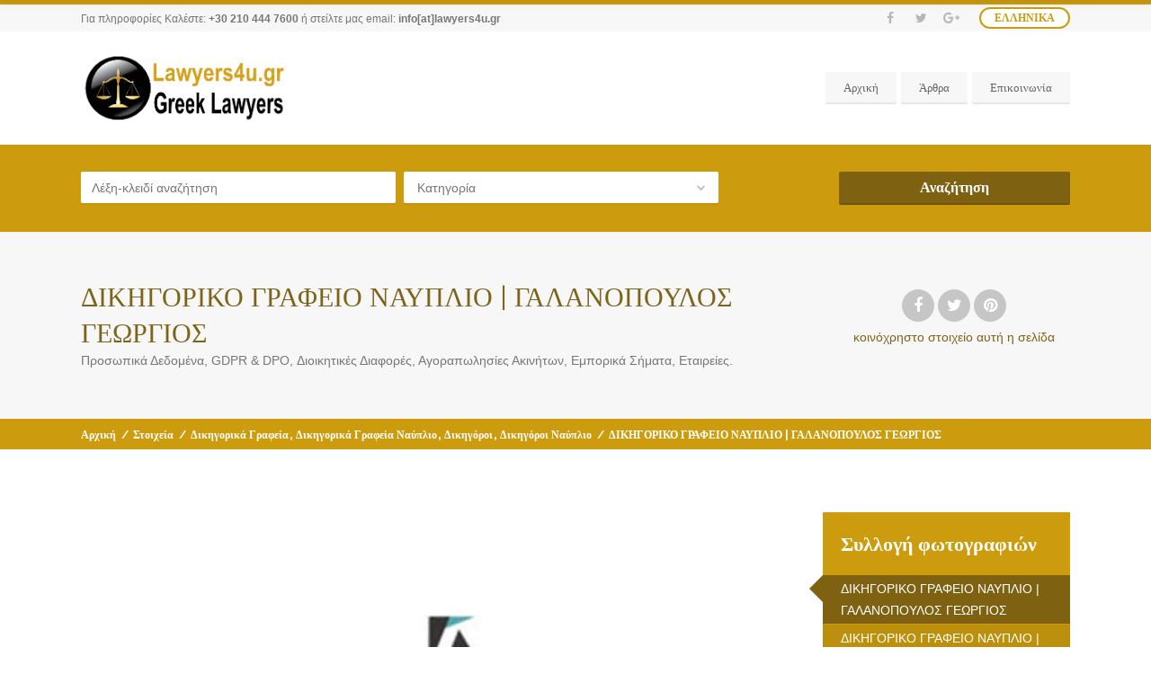

--- FILE ---
content_type: text/html; charset=UTF-8
request_url: https://lawyers4u.gr/item/dikigoriko-grafeio-nafplio-galanopoulos/
body_size: 26477
content:
<!doctype html>
<!--[if IE 8]>
<html lang="el"  class="lang-el  ie ie8">
<![endif]-->
<!--[if !(IE 7) | !(IE 8)]><!-->
<html lang="el" class="lang-el ">
<!--<![endif]-->
<head>
	<meta charset="UTF-8" />
	<meta name="viewport" content="width=device-width" />
	<link rel="profile" href="http://gmpg.org/xfn/11" />
	<link rel="pingback" href="https://lawyers4u.gr/xmlrpc.php" />

		<link href="https://lawyers4u.gr/wp-content/uploads/2017/09/Justice.png" rel="icon" type="image/x-icon" />

	<title>ΔΙΚΗΓΟΡΙΚΟ ΓΡΑΦΕΙΟ ΝΑΥΠΛΙΟ | ΓΑΛΑΝΟΠΟΥΛΟΣ ΓΕΩΡΓΙΟΣ - Lawyers4u.gr</title>

	
<script>
(function(i,s,o,g,r,a,m){i['GoogleAnalyticsObject']=r;i[r]=i[r]||function(){
(i[r].q=i[r].q||[]).push(arguments)},i[r].l=1*new Date();a=s.createElement(o),
m=s.getElementsByTagName(o)[0];a.async=1;a.src=g;m.parentNode.insertBefore(a,m)
})(window,document,'script','//www.google-analytics.com/analytics.js','ga');
ga('create', 'UA-106864010-2', 'auto');ga('set', 'anonymizeIp', true);ga('send', 'pageview');
</script>

<meta name='robots' content='index, follow, max-image-preview:large, max-snippet:-1, max-video-preview:-1' />

	<!-- This site is optimized with the Yoast SEO Premium plugin v26.7 (Yoast SEO v26.7) - https://yoast.com/wordpress/plugins/seo/ -->
	<meta name="description" content="ΔΙΚΗΓΟΡΙΚΟ ΓΡΑΦΕΙΟ ΝΑΥΠΛΙΟ | ΓΑΛΑΝΟΠΟΥΛΟΣ ΓΕΩΡΓΙΟΣ Το Δικηγορικό Γραφείο του Δικηγόρου Γαλανόπουλου Γεωργίου βρίσκεται στο Ναύπλιο και προσφέρει ολοκληρωμένες και υψηλού επιπέδου νομικές υπηρεσίες." />
	<link rel="canonical" href="https://lawyers4u.gr/item/dikigoriko-grafeio-nafplio-galanopoulos/" />
	<meta property="og:locale" content="el_GR" />
	<meta property="og:type" content="article" />
	<meta property="og:title" content="ΔΙΚΗΓΟΡΙΚΟ ΓΡΑΦΕΙΟ ΝΑΥΠΛΙΟ | ΓΑΛΑΝΟΠΟΥΛΟΣ ΓΕΩΡΓΙΟΣ" />
	<meta property="og:description" content="ΔΙΚΗΓΟΡΙΚΟ ΓΡΑΦΕΙΟ ΝΑΥΠΛΙΟ | ΓΑΛΑΝΟΠΟΥΛΟΣ ΓΕΩΡΓΙΟΣ Το Δικηγορικό Γραφείο του Δικηγόρου Γαλανόπουλου Γεωργίου βρίσκεται στο Ναύπλιο και προσφέρει ολοκληρωμένες και υψηλού επιπέδου νομικές υπηρεσίες." />
	<meta property="og:url" content="https://lawyers4u.gr/item/dikigoriko-grafeio-nafplio-galanopoulos/" />
	<meta property="og:site_name" content="Lawyers4u.gr" />
	<meta property="article:publisher" content="https://www.facebook.com/lawyers4u.gr/" />
	<meta property="og:image" content="https://lawyers4u.gr/wp-content/uploads/2023/04/ΔΙΚΗΓΟΡΙΚΟ-ΓΡΑΦΕΙΟ-ΝΑΥΠΛΙΟ-ΓΑΛΑΝΟΠΟΥΛΟΣ-ΓΕΩΡΓΙΟΣ-lawyers4u.gr-1.jpg" />
	<meta property="og:image:width" content="750" />
	<meta property="og:image:height" content="400" />
	<meta property="og:image:type" content="image/jpeg" />
	<meta name="twitter:card" content="summary_large_image" />
	<meta name="twitter:site" content="@lawyers4ugr" />
	<meta name="twitter:label1" content="Εκτιμώμενος χρόνος ανάγνωσης" />
	<meta name="twitter:data1" content="1 λεπτό" />
	<script type="application/ld+json" class="yoast-schema-graph">{"@context":"https://schema.org","@graph":[{"@type":"WebPage","@id":"https://lawyers4u.gr/item/dikigoriko-grafeio-nafplio-galanopoulos/","url":"https://lawyers4u.gr/item/dikigoriko-grafeio-nafplio-galanopoulos/","name":"ΔΙΚΗΓΟΡΙΚΟ ΓΡΑΦΕΙΟ ΝΑΥΠΛΙΟ | ΓΑΛΑΝΟΠΟΥΛΟΣ ΓΕΩΡΓΙΟΣ - Lawyers4u.gr","isPartOf":{"@id":"https://lawyers4u.gr/#website"},"primaryImageOfPage":{"@id":"https://lawyers4u.gr/item/dikigoriko-grafeio-nafplio-galanopoulos/#primaryimage"},"image":{"@id":"https://lawyers4u.gr/item/dikigoriko-grafeio-nafplio-galanopoulos/#primaryimage"},"thumbnailUrl":"https://lawyers4u.gr/wp-content/uploads/2023/04/ΔΙΚΗΓΟΡΙΚΟ-ΓΡΑΦΕΙΟ-ΝΑΥΠΛΙΟ-ΓΑΛΑΝΟΠΟΥΛΟΣ-ΓΕΩΡΓΙΟΣ-lawyers4u.gr-1.jpg","datePublished":"2023-04-05T15:11:29+00:00","description":"ΔΙΚΗΓΟΡΙΚΟ ΓΡΑΦΕΙΟ ΝΑΥΠΛΙΟ | ΓΑΛΑΝΟΠΟΥΛΟΣ ΓΕΩΡΓΙΟΣ Το Δικηγορικό Γραφείο του Δικηγόρου Γαλανόπουλου Γεωργίου βρίσκεται στο Ναύπλιο και προσφέρει ολοκληρωμένες και υψηλού επιπέδου νομικές υπηρεσίες.","breadcrumb":{"@id":"https://lawyers4u.gr/item/dikigoriko-grafeio-nafplio-galanopoulos/#breadcrumb"},"inLanguage":"el","potentialAction":[{"@type":"ReadAction","target":["https://lawyers4u.gr/item/dikigoriko-grafeio-nafplio-galanopoulos/"]}]},{"@type":"ImageObject","inLanguage":"el","@id":"https://lawyers4u.gr/item/dikigoriko-grafeio-nafplio-galanopoulos/#primaryimage","url":"https://lawyers4u.gr/wp-content/uploads/2023/04/ΔΙΚΗΓΟΡΙΚΟ-ΓΡΑΦΕΙΟ-ΝΑΥΠΛΙΟ-ΓΑΛΑΝΟΠΟΥΛΟΣ-ΓΕΩΡΓΙΟΣ-lawyers4u.gr-1.jpg","contentUrl":"https://lawyers4u.gr/wp-content/uploads/2023/04/ΔΙΚΗΓΟΡΙΚΟ-ΓΡΑΦΕΙΟ-ΝΑΥΠΛΙΟ-ΓΑΛΑΝΟΠΟΥΛΟΣ-ΓΕΩΡΓΙΟΣ-lawyers4u.gr-1.jpg","width":750,"height":400,"caption":"ΔΙΚΗΓΟΡΙΚΟ ΓΡΑΦΕΙΟ ΝΑΥΠΛΙΟ | ΓΑΛΑΝΟΠΟΥΛΟΣ ΓΕΩΡΓΙΟΣ --- lawyers4u.gr"},{"@type":"BreadcrumbList","@id":"https://lawyers4u.gr/item/dikigoriko-grafeio-nafplio-galanopoulos/#breadcrumb","itemListElement":[{"@type":"ListItem","position":1,"name":"Αρχική","item":"https://lawyers4u.gr/"},{"@type":"ListItem","position":2,"name":"Στοιχεία","item":"https://lawyers4u.gr/item/"},{"@type":"ListItem","position":3,"name":"Νομός Αργολίδας","item":"https://lawyers4u.gr/loc/nomos-argolidas/"},{"@type":"ListItem","position":4,"name":"Ναύπλιο","item":"https://lawyers4u.gr/loc/nafplio/"},{"@type":"ListItem","position":5,"name":"ΔΙΚΗΓΟΡΙΚΟ ΓΡΑΦΕΙΟ ΝΑΥΠΛΙΟ | ΓΑΛΑΝΟΠΟΥΛΟΣ ΓΕΩΡΓΙΟΣ"}]},{"@type":"WebSite","@id":"https://lawyers4u.gr/#website","url":"https://lawyers4u.gr/","name":"Lawyers4u.gr","description":"Για πληροφορίες Καλέστε: &lt;strong&gt;+30 210 444 7600&lt;/strong&gt; ή στείλτε μας email: &lt;a href=&quot;mailto:info@lawyers4u.gr&quot;&gt;info[at]lawyers4u.gr&lt;/a&gt;","publisher":{"@id":"https://lawyers4u.gr/#organization"},"alternateName":"law4u.gr","potentialAction":[{"@type":"SearchAction","target":{"@type":"EntryPoint","urlTemplate":"https://lawyers4u.gr/?s={search_term_string}"},"query-input":{"@type":"PropertyValueSpecification","valueRequired":true,"valueName":"search_term_string"}}],"inLanguage":"el"},{"@type":"Organization","@id":"https://lawyers4u.gr/#organization","name":"Lawyers4u.gr","alternateName":"Euro-Telecommerce","url":"https://lawyers4u.gr/","logo":{"@type":"ImageObject","inLanguage":"el","@id":"https://lawyers4u.gr/#/schema/logo/image/","url":"https://lawyers4u.gr/wp-content/uploads/2018/10/lawyer4u_gr-logo-2.png","contentUrl":"https://lawyers4u.gr/wp-content/uploads/2018/10/lawyer4u_gr-logo-2.png","width":467,"height":414,"caption":"Lawyers4u.gr"},"image":{"@id":"https://lawyers4u.gr/#/schema/logo/image/"},"sameAs":["https://www.facebook.com/lawyers4u.gr/","https://x.com/lawyers4ugr","https://www.instagram.com/lawyers4ugr/"],"description":"Η Euro-Telecommerce δημιουργήθηκε με στόχο να παρέχει έξυπνες, ευέλικτες υπηρεσίες επικοινωνίας και προώθησης προϊόντων, μειώνοντας δραστικά το κόστος λειτουργίας εταιρειών και επιχειρήσεων. call-center-euro-telecommerceΜε υπηρεσίες τηλεφωνικού κέντρου, αλλά και όλες τις παρεμφερείς υπηρεσίες που απαιτούν εισερχόμενες ή εξερχόμενες κλήσεις, η Euro-Telecommerce.gr, θα γίνει ο πιο αξιόπιστος συνεργάτης της επιχείρησής σας. Κάθε κλήση είναι σημαντική. Κάθε επικοινωνία είναι μοναδική. Αποκτήστε τώρα το δικό σας εικονικό γραφείο και αφήστε τους επαγγελματίες να απαντούν με την επωνυμία της επιχείρησής σας. Από τη μεγαλύτερη εταιρεία, μέχρι τον μέσο επιχειρηματία, από το e­shop, μέχρι μια φιλόδοξη startup, η Euro-Telecommerce, γίνεται εργαλείο για τη διαχείρηση όλων των κλήσεών, βοηθώντας σας να επικεντρωθείτε στην ανάπτυξη της επιχείρησής σας και τις προκλήσεις μιας ανταγωνιστικής εποχής. Με γνώμονα τις ανάγκες του κάθε επαγγελματία, η Euro-Telecommerce, παρέχει υπηρεσίες τηλεγραμματείας, υποστήριξης και προώθησης υπηρεσιών και προϊόντων, από έμπειρο, άρτια εκπαιδευμένο προσωπικό.","email":"info@telecommerce.gr","telephone":"+302102208466","legalName":"EURO TELECOMMERCE ΜΟΝΟΠΡΟΣΩΠΗ ΙΔΙΩΤΙΚΗ ΚΕΦΑΛΑΙΟΥΧΙΚΗ ΕΤΑΙΡΕΙΑ||EURO TELECOMMERCE ΜΟΝΟΠΡΟΣΩΠΗ Ι Κ Ε","foundingDate":"2018-06-16","taxID":"EL800998168","numberOfEmployees":{"@type":"QuantitativeValue","minValue":"1","maxValue":"10"},"publishingPrinciples":"https://lawyers4u.gr/%cf%80%ce%bf%ce%bb%ce%b9%cf%84%ce%b9%ce%ba%ce%ae-%ce%b1%cf%80%ce%bf%cf%81%cf%81%ce%ae%cf%84%ce%bf%cf%85/","ownershipFundingInfo":"https://lawyers4u.gr/%cf%80%ce%bf%ce%bb%ce%b9%cf%84%ce%b9%ce%ba%ce%ae-%ce%b1%cf%80%ce%bf%cf%81%cf%81%ce%ae%cf%84%ce%bf%cf%85/","actionableFeedbackPolicy":"https://lawyers4u.gr/%cf%80%ce%bf%ce%bb%ce%b9%cf%84%ce%b9%ce%ba%ce%ae-%ce%b1%cf%80%ce%bf%cf%81%cf%81%ce%ae%cf%84%ce%bf%cf%85/"}]}</script>
	<!-- / Yoast SEO Premium plugin. -->


<link rel='dns-prefetch' href='//fonts.googleapis.com' />
<link rel="alternate" type="application/rss+xml" title="Ροή RSS &raquo; Lawyers4u.gr" href="https://lawyers4u.gr/feed/" />
<link rel="alternate" type="application/rss+xml" title="Ροή Σχολίων &raquo; Lawyers4u.gr" href="https://lawyers4u.gr/comments/feed/" />
<link rel="alternate" title="oEmbed (JSON)" type="application/json+oembed" href="https://lawyers4u.gr/wp-json/oembed/1.0/embed?url=https%3A%2F%2Flawyers4u.gr%2Fitem%2Fdikigoriko-grafeio-nafplio-galanopoulos%2F" />
<link rel="alternate" title="oEmbed (XML)" type="text/xml+oembed" href="https://lawyers4u.gr/wp-json/oembed/1.0/embed?url=https%3A%2F%2Flawyers4u.gr%2Fitem%2Fdikigoriko-grafeio-nafplio-galanopoulos%2F&#038;format=xml" />
<style id='wp-img-auto-sizes-contain-inline-css' type='text/css'>
img:is([sizes=auto i],[sizes^="auto," i]){contain-intrinsic-size:3000px 1500px}
/*# sourceURL=wp-img-auto-sizes-contain-inline-css */
</style>
<link rel='stylesheet' id='dashicons-css' href='https://lawyers4u.gr/wp-includes/css/dashicons.min.css?ver=6.9' type='text/css' media='all' />
<link rel='stylesheet' id='post-views-counter-frontend-css' href='https://lawyers4u.gr/wp-content/plugins/post-views-counter/css/frontend.css?ver=1.7.0' type='text/css' media='all' />
<style id='wp-emoji-styles-inline-css' type='text/css'>

	img.wp-smiley, img.emoji {
		display: inline !important;
		border: none !important;
		box-shadow: none !important;
		height: 1em !important;
		width: 1em !important;
		margin: 0 0.07em !important;
		vertical-align: -0.1em !important;
		background: none !important;
		padding: 0 !important;
	}
/*# sourceURL=wp-emoji-styles-inline-css */
</style>
<style id='wp-block-library-inline-css' type='text/css'>
:root{--wp-block-synced-color:#7a00df;--wp-block-synced-color--rgb:122,0,223;--wp-bound-block-color:var(--wp-block-synced-color);--wp-editor-canvas-background:#ddd;--wp-admin-theme-color:#007cba;--wp-admin-theme-color--rgb:0,124,186;--wp-admin-theme-color-darker-10:#006ba1;--wp-admin-theme-color-darker-10--rgb:0,107,160.5;--wp-admin-theme-color-darker-20:#005a87;--wp-admin-theme-color-darker-20--rgb:0,90,135;--wp-admin-border-width-focus:2px}@media (min-resolution:192dpi){:root{--wp-admin-border-width-focus:1.5px}}.wp-element-button{cursor:pointer}:root .has-very-light-gray-background-color{background-color:#eee}:root .has-very-dark-gray-background-color{background-color:#313131}:root .has-very-light-gray-color{color:#eee}:root .has-very-dark-gray-color{color:#313131}:root .has-vivid-green-cyan-to-vivid-cyan-blue-gradient-background{background:linear-gradient(135deg,#00d084,#0693e3)}:root .has-purple-crush-gradient-background{background:linear-gradient(135deg,#34e2e4,#4721fb 50%,#ab1dfe)}:root .has-hazy-dawn-gradient-background{background:linear-gradient(135deg,#faaca8,#dad0ec)}:root .has-subdued-olive-gradient-background{background:linear-gradient(135deg,#fafae1,#67a671)}:root .has-atomic-cream-gradient-background{background:linear-gradient(135deg,#fdd79a,#004a59)}:root .has-nightshade-gradient-background{background:linear-gradient(135deg,#330968,#31cdcf)}:root .has-midnight-gradient-background{background:linear-gradient(135deg,#020381,#2874fc)}:root{--wp--preset--font-size--normal:16px;--wp--preset--font-size--huge:42px}.has-regular-font-size{font-size:1em}.has-larger-font-size{font-size:2.625em}.has-normal-font-size{font-size:var(--wp--preset--font-size--normal)}.has-huge-font-size{font-size:var(--wp--preset--font-size--huge)}.has-text-align-center{text-align:center}.has-text-align-left{text-align:left}.has-text-align-right{text-align:right}.has-fit-text{white-space:nowrap!important}#end-resizable-editor-section{display:none}.aligncenter{clear:both}.items-justified-left{justify-content:flex-start}.items-justified-center{justify-content:center}.items-justified-right{justify-content:flex-end}.items-justified-space-between{justify-content:space-between}.screen-reader-text{border:0;clip-path:inset(50%);height:1px;margin:-1px;overflow:hidden;padding:0;position:absolute;width:1px;word-wrap:normal!important}.screen-reader-text:focus{background-color:#ddd;clip-path:none;color:#444;display:block;font-size:1em;height:auto;left:5px;line-height:normal;padding:15px 23px 14px;text-decoration:none;top:5px;width:auto;z-index:100000}html :where(.has-border-color){border-style:solid}html :where([style*=border-top-color]){border-top-style:solid}html :where([style*=border-right-color]){border-right-style:solid}html :where([style*=border-bottom-color]){border-bottom-style:solid}html :where([style*=border-left-color]){border-left-style:solid}html :where([style*=border-width]){border-style:solid}html :where([style*=border-top-width]){border-top-style:solid}html :where([style*=border-right-width]){border-right-style:solid}html :where([style*=border-bottom-width]){border-bottom-style:solid}html :where([style*=border-left-width]){border-left-style:solid}html :where(img[class*=wp-image-]){height:auto;max-width:100%}:where(figure){margin:0 0 1em}html :where(.is-position-sticky){--wp-admin--admin-bar--position-offset:var(--wp-admin--admin-bar--height,0px)}@media screen and (max-width:600px){html :where(.is-position-sticky){--wp-admin--admin-bar--position-offset:0px}}
/*# sourceURL=/wp-includes/css/dist/block-library/common.min.css */
</style>
<style id='classic-theme-styles-inline-css' type='text/css'>
/*! This file is auto-generated */
.wp-block-button__link{color:#fff;background-color:#32373c;border-radius:9999px;box-shadow:none;text-decoration:none;padding:calc(.667em + 2px) calc(1.333em + 2px);font-size:1.125em}.wp-block-file__button{background:#32373c;color:#fff;text-decoration:none}
/*# sourceURL=/wp-includes/css/classic-themes.min.css */
</style>
<link rel='stylesheet' id='ait-get-directions-frontend-css' href='https://lawyers4u.gr/wp-content/plugins/ait-get-directions/design/css/frontend.css?ver=6.9' type='text/css' media='screen' />
<link rel='stylesheet' id='ait-item-extension-frontend-css' href='https://lawyers4u.gr/wp-content/plugins/ait-item-extension/design/css/frontend.css?ver=6.9' type='text/css' media='screen' />
<link rel='stylesheet' id='jquery-colorbox-css' href='https://lawyers4u.gr/wp-content/themes/businessfinder2/ait-theme/assets/colorbox/colorbox.min.css?ver=1.4.27' type='text/css' media='all' />
<link rel='stylesheet' id='element-placeholder-css' href='https://lawyers4u.gr/wp-content/themes/businessfinder2/ait-theme/assets/ait/element-placeholder.css?ver=3.1.15' type='text/css' media='all' />
<link rel='stylesheet' id='jquery-selectbox-css' href='https://lawyers4u.gr/wp-content/themes/businessfinder2/design/css/libs/jquery.selectbox.css?ver=6.9' type='text/css' media='all' />
<link rel='stylesheet' id='jquery-select2-css' href='https://lawyers4u.gr/wp-content/themes/businessfinder2/design/css/libs/jquery.select2-3.5.1.css?ver=6.9' type='text/css' media='all' />
<link rel='stylesheet' id='font-awesome-css' href='https://lawyers4u.gr/wp-content/themes/businessfinder2/design/css/libs/font-awesome.css?ver=6.9' type='text/css' media='all' />
<link rel='stylesheet' id='jquery-ui-css-css' href='https://lawyers4u.gr/wp-content/themes/businessfinder2/ait-theme/assets/jquery-ui-css/jquery-ui.css?ver=1.8.24' type='text/css' media='all' />
<link rel='stylesheet' id='optiscroll-css' href='https://lawyers4u.gr/wp-content/themes/businessfinder2/design/css/libs/optiscroll.css?ver=6.9' type='text/css' media='all' />
<link rel='stylesheet' id='elm-search-form-base-css' href='https://lawyers4u.gr/wp-content/themes/businessfinder2/ait-theme/elements/search-form/design/css/base-style.css?ver=6.9' type='text/css' media='all' />
<link rel='stylesheet' id='google-font-titleFont-css' href='//fonts.googleapis.com/css?family=Raleway%3A100%2C100italic%2C200%2C200italic%2C300%2C300italic%2Cregular%2Citalic%2C500%2C500italic%2C600%2C600italic%2C700%2C700italic%2C800%2C800italic%2C900%2C900italic&#038;subset=latin-ext%2Clatin&#038;ver=6.9' type='text/css' media='all' />
<link rel='stylesheet' id='ait-theme-main-base-style-css' href='https://lawyers4u.gr/wp-content/uploads/cache/businessfinder2/base-3.1.15.css?ver=1768125655' type='text/css' media='all' />
<link rel='stylesheet' id='ait-theme-main-style-css' href='https://lawyers4u.gr/wp-content/uploads/cache/businessfinder2/style-3.1.15.css?ver=1768125656' type='text/css' media='all' />
<style id='ait-theme-main-style-inline-css' type='text/css'>
#elm-search-form-4-main{background-image:none;background-repeat:repeat;background-attachment:scroll;background-position:top center;}#elm-search-form-4-main .carousel-bottom-arrows{margin-top:;}#elm-search-form-4-main{background:none;}#elm-search-form-4{background-image:none;background-repeat:repeat;background-attachment:scroll;background-position:top center;}.search-form-type-3 #elm-search-form-4-main .category-search-wrap,.search-form-type-3 #elm-search-form-4-main .location-search-wrap,.search-form-type-3 #elm-search-form-4-main .radius{border:none;}.elm-search-form-4{clear:both;}#elm-content-6-main{background-image:none;background-repeat:repeat;background-attachment:scroll;background-position:top center;padding-bottom:40px;}.elements-sidebar-wrap #elm-content-6-main{padding-bottom:40px;}.elm-content-6{clear:both;}
/*# sourceURL=ait-theme-main-style-inline-css */
</style>
<link rel='stylesheet' id='ait-preloading-effects-css' href='https://lawyers4u.gr/wp-content/uploads/cache/businessfinder2/preloading-3.1.15.css?ver=1768125656' type='text/css' media='all' />
<link rel='stylesheet' id='ait-typography-style-css' href='https://lawyers4u.gr/wp-content/uploads/cache/businessfinder2/typography-3.1.15-el.css?ver=1768125656' type='text/css' media='all' />
<link rel='stylesheet' id='ait-advanced-search-css' href='https://lawyers4u.gr/wp-content/plugins/ait-advanced-search/design/css/ait-advanced-search.css?ver=6.9' type='text/css' media='all' />
<!--n2css--><!--n2js--><script type="text/javascript" src="https://lawyers4u.gr/wp-includes/js/jquery/jquery.min.js?ver=3.7.1" id="jquery-core-js"></script>
<script type="text/javascript" src="https://lawyers4u.gr/wp-includes/js/jquery/jquery-migrate.min.js?ver=3.4.1" id="jquery-migrate-js"></script>
<script type="text/javascript" src="https://maps.google.com/maps/api/js?language=el&amp;key=AIzaSyD6MzjyrsaLc-gXFijr7P4o0l6hA6PXN5c&amp;libraries=places&amp;ver=6.9" id="googlemaps-api-js"></script>
<script type="text/javascript" src="https://lawyers4u.gr/wp-content/themes/businessfinder2/ait-theme/assets/colorbox/jquery.colorbox.min.js?ver=1.4.27" id="jquery-colorbox-js"></script>
<script type="text/javascript" src="https://lawyers4u.gr/wp-content/plugins/ait-get-directions/design/js/libs/RouteBoxer.js?ver=6.9" id="googlemaps-routeBoxer-js"></script>
<script type="text/javascript" src="https://lawyers4u.gr/wp-content/themes/businessfinder2/ait-theme/assets/modernizr/modernizr.touch.js?ver=2.6.2" id="modernizr-js"></script>
<script type="text/javascript" src="https://lawyers4u.gr/wp-content/plugins/ait-get-directions/design/js/script.js?ver=6.9" id="ait-get-directions-frontend-js"></script>
<script type="text/javascript" src="https://lawyers4u.gr/wp-content/plugins/ait-item-reviews/design/js/stars.js?ver=6.9" id="ait-jquery-reviews-stars-js"></script>
<link rel="https://api.w.org/" href="https://lawyers4u.gr/wp-json/" /><link rel="EditURI" type="application/rsd+xml" title="RSD" href="https://lawyers4u.gr/xmlrpc.php?rsd" />
<meta name="generator" content="WordPress 6.9" />
<link rel='shortlink' href='https://lawyers4u.gr/?p=19682' />
<style type="text/css">.recentcomments a{display:inline !important;padding:0 !important;margin:0 !important;}</style>		<script type="text/javascript">
			var AitSettings = {"home":{"url":"https:\/\/lawyers4u.gr"},"ajax":{"url":"https:\/\/lawyers4u.gr\/wp-admin\/admin-ajax.php","actions":[]},"paths":{"theme":"https:\/\/lawyers4u.gr\/wp-content\/themes\/businessfinder2","css":"https:\/\/lawyers4u.gr\/wp-content\/themes\/businessfinder2\/design\/css","js":"https:\/\/lawyers4u.gr\/wp-content\/themes\/businessfinder2\/design\/js","img":"https:\/\/lawyers4u.gr\/wp-content\/themes\/businessfinder2\/design\/img"},"l10n":{"datetimes":{"dateFormat":"dd\/mm\/yy","startOfWeek":"1"}}}		</script>
		
	
</head>


<body class="wp-singular ait-item-template-default single single-ait-item postid-19682 wp-theme-businessfinder2 element-content element-page-title element-seo element-search-form layout-wide preloading-enabled sticky-menu-enabled search-form-input-radius-disabled search-form-input-one-disabled reviews-enabled search-form-type-1 breadcrumbs-enabled">

	<div id="page" class="hfeed page-container header-one">


		<header id="masthead" class="site-header" role="banner">

			<div class="top-bar">
				<div class="grid-main">

					<div class="top-bar-tools">
<div class="social-icons">
	<a href="#" class="social-icons-toggle ait-toggle-hover"><i class="fa fa-share-alt"></i></a>
	<ul><!--
			--><li>
				<a href="https://www.facebook.com/Law4y-1460952530656757/" target="_blank" class="icon-1">
										<i class="fa fa-facebook"></i>
					<span class="s-title">Facebook</span>
				</a>
			</li><!--
			--><li>
				<a href="" target="_blank" class="icon-2">
										<i class="fa fa-twitter"></i>
					<span class="s-title">Twitter</span>
				</a>
			</li><!--
			--><li>
				<a href="" target="_blank" class="icon-3">
										<i class="fa fa-google-plus"></i>
					<span class="s-title">Google+</span>
				</a>
			</li><!--
	--></ul>
	<style type="text/css" scoped="scoped">
	.social-icons .icon-1:hover { background: #3b5998; }
	.social-icons .icon-2:hover { background: #00aced; }
	.social-icons .icon-3:hover { background: #bb0000; }
	</style>
</div>
	<div class="language-icons">
				<a hreflang="el" href="#" class="language-icons__icon language-icons__icon_main lang-item lang-item-364 lang-item-el lang-item-first current-lang ait-toggle-hover">
					Ελληνικά
				</a>
		<ul class="language-icons__list">
				<li>
					<a hreflang="de" href="https://lawyers4u.gr/de/" class="language-icons__icon lang-item lang-item-1324 lang-item-de no-translation">
						<img src="[data-uri]" title="Deutsch" alt="Deutsch" />
						Deutsch
					</a>
				</li>
				<li>
					<a hreflang="en" href="https://lawyers4u.gr/en/" class="language-icons__icon lang-item lang-item-368 lang-item-en no-translation">
						<img src="[data-uri]" title="English" alt="English" />
						English
					</a>
				</li>
		</ul>
	</div>
					</div>
					<p class="site-description">Για πληροφορίες Καλέστε: <strong>+30 210 444 7600</strong> ή στείλτε μας email: <a href="mailto:info@lawyers4u.gr">info[at]lawyers4u.gr</a></p>

				</div>
			</div>
				<div class="header-container grid-main">

					<div class="site-logo">

						<a href="https://lawyers4u.gr/" title="Lawyers4u.gr" rel="home"><img src="https://lawyers4u.gr/wp-content/uploads/2018/12/new-logo-1-499x161.png" alt="logo" /></a>

					</div>

					<div class="menu-container">
						<nav class="main-nav menu-hidden" role="navigation" data-menucollapse=968>

							<div class="main-nav-wrap">
								<h3 class="menu-toggle">Μενού</h3>
<div class="nav-menu-container nav-menu-main megaWrapper"><ul id="menu-main-menu" class="ait-megamenu"><li id="menu-item-134" class="menu-item menu-item-type-post_type menu-item-object-page menu-item-home"><a href="https://lawyers4u.gr/">Αρχική</a></li>
<li id="menu-item-135" class="menu-item menu-item-type-post_type menu-item-object-page current_page_parent"><a href="https://lawyers4u.gr/blog-law-gr/">Άρθρα</a></li>
<li id="menu-item-2594" class="menu-item menu-item-type-post_type menu-item-object-page"><a href="https://lawyers4u.gr/%ce%b5%cf%80%ce%b9%ce%ba%ce%bf%ce%b9%ce%bd%cf%89%ce%bd%ce%b9%ce%b1/">Επικοινωνία</a></li>
</ul></div>							</div>
						</nav>

						<div class="menu-tools">
						</div>
					</div>

				</div>


			</header><!-- #masthead -->

		<div class="sticky-menu menu-container" >
			<div class="grid-main">
				<div class="site-logo">
					<a href="https://lawyers4u.gr/" title="Lawyers4u.gr" rel="home"><img src="https://lawyers4u.gr/wp-content/uploads/2018/12/new-logo-1-499x161.png" alt="logo" /></a>
				</div>
				<nav class="main-nav menu-hidden">
					<!-- wp menu here -->
				</nav>
			</div>
		</div>









<div class="header-layout element-map-enabled">
	<div class="header-search-wrap">







<div id="elm-search-form-4-main" class="elm-search-form-main ">



	<div class="ait-toggle-area-group toggle-search">
		<a href="#" class="ait-toggle-area-btn" data-toggle=".elm-search-form"><i class="fa fa-search"></i> Μπαρέτα Αναζήτησης</a>
	</div>


<div id="elm-search-form-4" class="elm-search-form  ait-toggle-area">


	<div id="elm-search-form-4-container" class="search-form-container search-type-1">
		<form action="https://lawyers4u.gr/" method="get" class="main-search-form">

			<div class="elm-wrapper">


				<div class="inputs-container">
					<div class="search-content">
					 		<div class="search-inputs-wrap">
										<span class="searchinput-wrap"><input type="text" name="s" id="searchinput-text" placeholder="Λέξη-κλειδί αναζήτηση" class="searchinput" value="" /></span>


											<div class="category-search-wrap" data-position="first">
			<span class="category-clear"><i class="fa fa-times"></i></span>

			<select data-placeholder="Κατηγορία" name="category" class="category-search default-disabled" style="display: none;">
			<option label="-" value="">&nbsp;</option>
			<option value="703">Δικαστικοί Γραφολόγοι</option><option value="135">Δικαστικοί Επιμελητές</option><option value="525">&nbsp;&nbsp;Δικαστικοί Επιμελητές Αγρίνιο</option><option value="887">&nbsp;&nbsp;Δικαστικοί Επιμελητές Αθήνα</option><option value="965">&nbsp;&nbsp;&nbsp;&nbsp;Δικαστικοί Επιμελητές Ομόνοια</option><option value="679">&nbsp;&nbsp;Δικαστικοί Επιμελητές Αίγιο</option><option value="1202">&nbsp;&nbsp;Δικαστικοί Επιμελητές Άρτα</option><option value="579">&nbsp;&nbsp;Δικαστικοί Επιμελητές Βέροια</option><option value="1011">&nbsp;&nbsp;Δικαστικοί Επιμελητές Βόλος</option><option value="1124">&nbsp;&nbsp;Δικαστικοί Επιμελητές Γαστούνη</option><option value="1140">&nbsp;&nbsp;Δικαστικοί Επιμελητές Ζάκυνθος</option><option value="1206">&nbsp;&nbsp;Δικαστικοί Επιμελητές Ιστιαία</option><option value="593">&nbsp;&nbsp;Δικαστικοί Επιμελητές Κόρινθος</option><option value="1113">&nbsp;&nbsp;Δικαστικοί Επιμελητές Λαμίας</option><option value="1109">&nbsp;&nbsp;Δικαστικοί Επιμελητές Μυτιλήνης</option><option value="653">&nbsp;&nbsp;Δικαστικοί Επιμελητές Πολυγύρου</option><option value="533">&nbsp;&nbsp;Δικαστικοί Επιμελητές Πύλος</option><option value="857">&nbsp;&nbsp;Δικαστικοί Επιμελητές Τρίπολης</option><option value="531">&nbsp;&nbsp;Δικαστικοί Επιμελητές Χαλκίδα</option><option value="134">Δικηγορικά Γραφεία</option><option value="1180">&nbsp;&nbsp;Δικηγορικά Γραφεία Αγία Παρασκευή</option><option value="1311">&nbsp;&nbsp;Δικηγορικά Γραφεία Άγιος Δημήτριος</option><option value="925">&nbsp;&nbsp;Δικηγορικά Γραφεία Αγρίνιο</option><option value="673">&nbsp;&nbsp;Δικηγορικά Γραφεία Αθήνα</option><option value="943">&nbsp;&nbsp;&nbsp;&nbsp;Δικηγορικά Γραφεία Αμπελόκηποι Αθήνα</option><option value="1186">&nbsp;&nbsp;&nbsp;&nbsp;Δικηγορικά Γραφεία Γκύζι Αθήνα</option><option value="993">&nbsp;&nbsp;&nbsp;&nbsp;Δικηγορικά Γραφεία Εξάρχεια</option><option value="699">&nbsp;&nbsp;&nbsp;&nbsp;Δικηγορικά Γραφεία Κολωνάκι</option><option value="1174">&nbsp;&nbsp;&nbsp;&nbsp;Δικηγορικά Γραφεία Κυψέλη</option><option value="1297">&nbsp;&nbsp;&nbsp;&nbsp;Δικηγορικά Γραφεία Νέο Ψυχικό</option><option value="1029">&nbsp;&nbsp;&nbsp;&nbsp;Δικηγορικά Γραφεία Ομόνοια</option><option value="947">&nbsp;&nbsp;&nbsp;&nbsp;Δικηγορικά Γραφεία Παγκράτι</option><option value="899">&nbsp;&nbsp;&nbsp;&nbsp;Δικηγορικά Γραφεία Πολύγωνο</option><option value="681">&nbsp;&nbsp;Δικηγορικά Γραφεία Αίγιο</option><option value="561">&nbsp;&nbsp;Δικηγορικά Γραφεία Αμαλιάδα</option><option value="1162">&nbsp;&nbsp;Δικηγορικά Γραφεία Άμφισσα</option><option value="973">&nbsp;&nbsp;Δικηγορικά Γραφεία Άργος</option><option value="1150">&nbsp;&nbsp;Δικηγορικά Γραφεία Αργοστόλι</option><option value="855">&nbsp;&nbsp;Δικηγορικά Γραφεία Άρτα</option><option value="1047">&nbsp;&nbsp;Δικηγορικά Γραφεία Αχαρνές</option><option value="1168">&nbsp;&nbsp;Δικηγορικά Γραφεία Βασιλικά Θεσσαλονίκης</option><option value="565">&nbsp;&nbsp;Δικηγορικά Γραφεία Βέροια</option><option value="1107">&nbsp;&nbsp;Δικηγορικά Γραφεία Βόλος</option><option value="1196">&nbsp;&nbsp;Δικηγορικά Γραφεία Γλυφάδα</option><option value="687">&nbsp;&nbsp;Δικηγορικά Γραφεία Γρεβενά</option><option value="1001">&nbsp;&nbsp;Δικηγορικά Γραφεία Διδυμότειχο</option><option value="1194">&nbsp;&nbsp;Δικηγορικά Γραφεία Ελευσίνα</option><option value="823">&nbsp;&nbsp;Δικηγορικά Γραφεία Ερμούπολη Σύρος</option><option value="803">&nbsp;&nbsp;Δικηγορικά Γραφεία Ζάκυνθος</option><option value="1065">&nbsp;&nbsp;Δικηγορικά Γραφεία Ηγουμενίτσα</option><option value="841">&nbsp;&nbsp;Δικηγορικά Γραφεία Ηράκλειο</option><option value="461">&nbsp;&nbsp;Δικηγορικά Γραφεία Θεσσαλονίκη</option><option value="775">&nbsp;&nbsp;Δικηγορικά Γραφεία Ιωάννινα</option><option value="1097">&nbsp;&nbsp;Δικηγορικά Γραφεία Καλαμάτα</option><option value="953">&nbsp;&nbsp;Δικηγορικά Γραφεία Καλλιθέα</option><option value="429">&nbsp;&nbsp;Δικηγορικά Γραφεία Κάλυμνος</option><option value="613">&nbsp;&nbsp;Δικηγορικά Γραφεία Κατερίνη</option><option value="785">&nbsp;&nbsp;Δικηγορικά Γραφεία Κέρκυρα</option><option value="821">&nbsp;&nbsp;Δικηγορικά Γραφεία Κιάτο</option><option value="595">&nbsp;&nbsp;Δικηγορικά Γραφεία Κοζάνη</option><option value="621">&nbsp;&nbsp;Δικηγορικά Γραφεία Κομοτηνή</option><option value="955">&nbsp;&nbsp;Δικηγορικά Γραφεία Κόρινθος</option><option value="661">&nbsp;&nbsp;Δικηγορικά Γραφεία Κρανίδι</option><option value="991">&nbsp;&nbsp;Δικηγορικά Γραφεία Κως</option><option value="633">&nbsp;&nbsp;Δικηγορικά Γραφεία Λαμία</option><option value="831">&nbsp;&nbsp;Δικηγορικά Γραφεία Λάρισα</option><option value="693">&nbsp;&nbsp;Δικηγορικά Γραφεία Λουτρά Αιδηψού</option><option value="1045">&nbsp;&nbsp;Δικηγορικά Γραφεία Λουτράκι</option><option value="1252">&nbsp;&nbsp;Δικηγορικά Γραφεία Μελίσσια Αττικής</option><option value="665">&nbsp;&nbsp;Δικηγορικά Γραφεία Μεσολόγγι</option><option value="959">&nbsp;&nbsp;Δικηγορικά Γραφεία Μεσσήνη</option><option value="597">&nbsp;&nbsp;Δικηγορικά Γραφεία Μυτιλήνη</option><option value="1198">&nbsp;&nbsp;Δικηγορικά Γραφεία Νάξος</option><option value="849">&nbsp;&nbsp;Δικηγορικά Γραφεία Ναύπλιο</option><option value="871">&nbsp;&nbsp;Δικηγορικά Γραφεία Νέα Ιωνία Αττικής</option><option value="945">&nbsp;&nbsp;Δικηγορικά Γραφεία Νέα Μουδανιά</option><option value="933">&nbsp;&nbsp;Δικηγορικά Γραφεία Νέο Ηράκλειο</option><option value="1053">&nbsp;&nbsp;Δικηγορικά Γραφεία Ξάνθη</option><option value="827">&nbsp;&nbsp;Δικηγορικά Γραφεία Ξηροκάμπι Λακωνίας</option><option value="893">&nbsp;&nbsp;Δικηγορικά Γραφεία Παιανία</option><option value="1005">&nbsp;&nbsp;Δικηγορικά Γραφεία Παλλήνη</option><option value="969">&nbsp;&nbsp;Δικηγορικά Γραφεία Πάρος</option><option value="915">&nbsp;&nbsp;Δικηγορικά Γραφεία Πειραιάς</option><option value="1277">&nbsp;&nbsp;Δικηγορικά Γραφεία Πετρούπολη</option><option value="1115">&nbsp;&nbsp;Δικηγορικά Γραφεία Πύλος</option><option value="553">&nbsp;&nbsp;Δικηγορικά Γραφεία Πύργος</option><option value="1216">&nbsp;&nbsp;Δικηγορικά Γραφεία Ρέθυμνο Κρήτης</option><option value="989">&nbsp;&nbsp;Δικηγορικά Γραφεία Ρόδος</option><option value="575">&nbsp;&nbsp;Δικηγορικά Γραφεία Σάμος</option><option value="847">&nbsp;&nbsp;Δικηγορικά Γραφεία Σέρρες</option><option value="765">&nbsp;&nbsp;Δικηγορικά Γραφεία Σκάλα Λακωνίας</option><option value="829">&nbsp;&nbsp;Δικηγορικά Γραφεία Σπάρτη</option><option value="817">&nbsp;&nbsp;Δικηγορικά Γραφεία Σύρος</option><option value="641">&nbsp;&nbsp;Δικηγορικά Γραφεία Τρίκαλα</option><option value="911">&nbsp;&nbsp;Δικηγορικά Γραφεία Χαλάνδρι</option><option value="767">&nbsp;&nbsp;Δικηγορικά Γραφεία Χαλκίδα</option><option value="863">&nbsp;&nbsp;Δικηγορικά Γραφεία Χανιά Κρήτης</option><option value="983">&nbsp;&nbsp;Δικηγορικά Γραφεία Ωρωπός</option><option value="543">Δικηγορικές Εταιρείες</option><option value="549">&nbsp;&nbsp;Δικηγορικές Εταιρείες Αττική</option><option value="1132">&nbsp;&nbsp;&nbsp;&nbsp;Δικηγορικές Εταιρείες Κολωνάκι</option><option value="1242">&nbsp;&nbsp;&nbsp;&nbsp;Δικηγορικές Εταιρείες Πάγκρατι Αθήνα</option><option value="1208">&nbsp;&nbsp;&nbsp;&nbsp;Δικηγορικές Εταιρείες Πλατεία Κάνιγγος</option><option value="1210">&nbsp;&nbsp;Δικηγορικές Εταιρείες Θεσσαλονίκη</option><option value="1190">&nbsp;&nbsp;Δικηγορικές Εταιρείες Καβάλα</option><option value="1200">&nbsp;&nbsp;Δικηγορικές Εταιρείες Λάρισα</option><option value="133">Δικηγόροι</option><option value="1039">&nbsp;&nbsp;Δικηγόροι Άγιος Ιωάννης Ρέντης</option><option value="927">&nbsp;&nbsp;Δικηγόροι Αγρίνιο</option><option value="1218">&nbsp;&nbsp;Δικηγόροι Αίγιο</option><option value="433">&nbsp;&nbsp;Δικηγόροι Αλεξανδρούπολη</option><option value="797">&nbsp;&nbsp;Δικηγόροι Αντίπαρος</option><option value="1152">&nbsp;&nbsp;Δικηγόροι Αργοστόλι</option><option value="1258">&nbsp;&nbsp;Δικηγόροι Άρτα</option><option value="383">&nbsp;&nbsp;Δικηγόροι Αττική</option><option value="1309">&nbsp;&nbsp;&nbsp;&nbsp;Δικηγόροι Άγιος Δημήτριος</option><option value="749">&nbsp;&nbsp;&nbsp;&nbsp;Δικηγόροι Αθήνα</option><option value="919">&nbsp;&nbsp;&nbsp;&nbsp;&nbsp;&nbsp;Δικηγόροι Αμπελόκηποι Αθήνα</option><option value="1184">&nbsp;&nbsp;&nbsp;&nbsp;&nbsp;&nbsp;Δικηγόροι Γκύζι Αθήνα</option><option value="997">&nbsp;&nbsp;&nbsp;&nbsp;&nbsp;&nbsp;Δικηγόροι Εξάρχεια Αθήνα</option><option value="1176">&nbsp;&nbsp;&nbsp;&nbsp;&nbsp;&nbsp;Δικηγόροι Κυψέλη Αθήνα</option><option value="1027">&nbsp;&nbsp;&nbsp;&nbsp;&nbsp;&nbsp;Δικηγόροι Ομόνοια</option><option value="807">&nbsp;&nbsp;&nbsp;&nbsp;&nbsp;&nbsp;Δικηγόροι Πλατεία Κλαυθμώνος Αθήνα</option><option value="901">&nbsp;&nbsp;&nbsp;&nbsp;&nbsp;&nbsp;Δικηγόροι Πολύγωνο Αθήνα</option><option value="1301">&nbsp;&nbsp;&nbsp;&nbsp;Δικηγόροι Άλιμος-Καλαμάκι</option><option value="1248">&nbsp;&nbsp;&nbsp;&nbsp;Δικηγόροι Αργυρούπολη Αττικής</option><option value="1154">&nbsp;&nbsp;&nbsp;&nbsp;Δικηγόροι Αχαρνές</option><option value="1289">&nbsp;&nbsp;&nbsp;&nbsp;Δικηγόροι Καισαριανή</option><option value="503">&nbsp;&nbsp;&nbsp;&nbsp;Δικηγόροι Κηφισιά</option><option value="697">&nbsp;&nbsp;&nbsp;&nbsp;Δικηγόροι Κολωνάκι</option><option value="1172">&nbsp;&nbsp;&nbsp;&nbsp;Δικηγόροι Μαρούσι</option><option value="1254">&nbsp;&nbsp;&nbsp;&nbsp;Δικηγόροι Μελίσσια Αττικής</option><option value="1236">&nbsp;&nbsp;&nbsp;&nbsp;Δικηγόροι Νέα Σμύρνη</option><option value="935">&nbsp;&nbsp;&nbsp;&nbsp;Δικηγόροι Νέο Ηράκλειο</option><option value="1295">&nbsp;&nbsp;&nbsp;&nbsp;Δικηγόροι Νέο Ψυχικό</option><option value="377">&nbsp;&nbsp;&nbsp;&nbsp;Δικηγόροι Νίκαια</option><option value="895">&nbsp;&nbsp;&nbsp;&nbsp;Δικηγόροι Παιάνια</option><option value="1057">&nbsp;&nbsp;&nbsp;&nbsp;Δικηγόροι Παλλήνη</option><option value="1230">&nbsp;&nbsp;&nbsp;&nbsp;Δικηγόροι Παπάγου</option><option value="1025">&nbsp;&nbsp;&nbsp;&nbsp;Δικηγόροι Πειραιάς</option><option value="977">&nbsp;&nbsp;&nbsp;&nbsp;Δικηγόροι Περιστέρι</option><option value="909">&nbsp;&nbsp;&nbsp;&nbsp;Δικηγόροι Χαλάνδρι</option><option value="779">&nbsp;&nbsp;&nbsp;&nbsp;Δικηγόροι Χολαργός</option><option value="981">&nbsp;&nbsp;&nbsp;&nbsp;Δικηγόροι Ωρωπός</option><option value="1166">&nbsp;&nbsp;Δικηγόροι Βασιλικά</option><option value="563">&nbsp;&nbsp;Δικηγόροι Βέροια</option><option value="1105">&nbsp;&nbsp;Δικηγόροι Βόλος</option><option value="1232">&nbsp;&nbsp;Δικηγόροι Γέρακα Αττικής</option><option value="583">&nbsp;&nbsp;Δικηγόροι Γύθειο</option><option value="701">&nbsp;&nbsp;Δικηγόροι Διαμεσολαβητές</option><option value="1083">&nbsp;&nbsp;&nbsp;&nbsp;Δικηγόροι Διαμεσολαβητές Ιωάννινα</option><option value="1023">&nbsp;&nbsp;&nbsp;&nbsp;Δικηγόροι Διαμεσολαβητές Καβάλα</option><option value="833">&nbsp;&nbsp;&nbsp;&nbsp;Δικηγόροι Διαμεσολαβητές Λάρισα</option><option value="1101">&nbsp;&nbsp;&nbsp;&nbsp;Δικηγόροι Διαμεσολαβητές Σέρρες</option><option value="1240">&nbsp;&nbsp;&nbsp;&nbsp;Δικηγόροι Διαμεσολαβητές Τρίκαλα</option><option value="1033">&nbsp;&nbsp;&nbsp;&nbsp;Δικηγόροι-Διαμεσολαβητές Άγιος Στέφανος</option><option value="751">&nbsp;&nbsp;&nbsp;&nbsp;Δικηγόροι-Διαμεσολαβητές Αθήνα</option><option value="809">&nbsp;&nbsp;&nbsp;&nbsp;&nbsp;&nbsp;Δικηγόροι-Διαμεσολαβητέ Πλατεία Κλαυθμώνος</option><option value="867">&nbsp;&nbsp;&nbsp;&nbsp;&nbsp;&nbsp;Δικηγόροι-Διαμεσολαβητές Κολωνάκι</option><option value="905">&nbsp;&nbsp;&nbsp;&nbsp;&nbsp;&nbsp;Δικηγόροι-Διαμεσολαβητές Παγκράτι</option><option value="753">&nbsp;&nbsp;&nbsp;&nbsp;Δικηγόροι-Διαμεσολαβητές Αμαλιάδα</option><option value="923">&nbsp;&nbsp;&nbsp;&nbsp;Δικηγόροι-Διαμεσολαβητές Γέρακας</option><option value="961">&nbsp;&nbsp;&nbsp;&nbsp;Δικηγόροι-Διαμεσολαβητές Ηράκλειο</option><option value="761">&nbsp;&nbsp;&nbsp;&nbsp;Δικηγόροι-Διαμεσολαβητές Θέρμη</option><option value="769">&nbsp;&nbsp;&nbsp;&nbsp;Δικηγόροι-Διαμεσολαβητές Θεσσαλονίκη</option><option value="877">&nbsp;&nbsp;&nbsp;&nbsp;Δικηγόροι-Διαμεσολαβητές Κηφισιά</option><option value="1111">&nbsp;&nbsp;&nbsp;&nbsp;Δικηγόροι-Διαμεσολαβητές Μυτιλήνη</option><option value="941">&nbsp;&nbsp;&nbsp;&nbsp;Δικηγόροι-Διαμεσολαβητές Ναξος</option><option value="789">&nbsp;&nbsp;&nbsp;&nbsp;Δικηγόροι-Διαμεσολαβητές Ναύπλιο</option><option value="1238">&nbsp;&nbsp;&nbsp;&nbsp;Δικηγόροι-Διαμεσολαβητές Νέα Σμύρνη</option><option value="931">&nbsp;&nbsp;&nbsp;&nbsp;Δικηγόροι-Διαμεσολαβητές Νέο Ηράκλειο</option><option value="883">&nbsp;&nbsp;&nbsp;&nbsp;Δικηγόροι-Διαμεσολαβητές Πειραιάς</option><option value="747">&nbsp;&nbsp;&nbsp;&nbsp;Δικηγόροι-Διαμεσολαβητές Πλατεία Κάνιγγος</option><option value="913">&nbsp;&nbsp;&nbsp;&nbsp;Δικηγόροι-Διαμεσολαβητές Χανιά</option><option value="889">&nbsp;&nbsp;&nbsp;&nbsp;Δικηγόροι-Διαμεσολαβητές Χίος</option><option value="1007">&nbsp;&nbsp;Δικηγόροι Ηράκλειο</option><option value="459">&nbsp;&nbsp;Δικηγόροι Θεσσαλονίκη</option><option value="1260">&nbsp;&nbsp;&nbsp;&nbsp;Δικηγόροι Ελευθέριο-Κορδελιό</option><option value="1305">&nbsp;&nbsp;&nbsp;&nbsp;Δικηγόροι Καλαμαριά Θεσσαλονίκη</option><option value="1081">&nbsp;&nbsp;Δικηγόροι Ιωάννινα</option><option value="1041">&nbsp;&nbsp;Δικηγόροι Καβάλα</option><option value="1095">&nbsp;&nbsp;Δικηγόροι Καλαμάτα</option><option value="427">&nbsp;&nbsp;Δικηγόροι Κάλυμνος</option><option value="1089">&nbsp;&nbsp;Δικηγόροι Καστοριά</option><option value="615">&nbsp;&nbsp;Δικηγόροι Κατερίνη</option><option value="869">&nbsp;&nbsp;Δικηγόροι Κέρκυρα</option><option value="1285">&nbsp;&nbsp;Δικηγόροι Κιλκίς</option><option value="501">&nbsp;&nbsp;Δικηγόροι Κομοτηνή</option><option value="519">&nbsp;&nbsp;Δικηγόροι Κορίνθου</option><option value="395">&nbsp;&nbsp;Δικηγόροι Κώ</option><option value="635">&nbsp;&nbsp;Δικηγόροι Λαμία</option><option value="1009">&nbsp;&nbsp;Δικηγόροι Λάρισα</option><option value="603">&nbsp;&nbsp;Δικηγόροι Λευκάδα</option><option value="663">&nbsp;&nbsp;Δικηγόροι Μεσολόγγι</option><option value="467">&nbsp;&nbsp;Δικηγόροι Μυτιλήνη</option><option value="1226">&nbsp;&nbsp;Δικηγόροι Νάξος</option><option value="1170">&nbsp;&nbsp;Δικηγόροι Ναύπλιο</option><option value="1055">&nbsp;&nbsp;Δικηγόροι Ξάνθη</option><option value="1144">&nbsp;&nbsp;Δικηγόροι Παραμυθιά</option><option value="1075">&nbsp;&nbsp;Δικηγόροι Πάτρα</option><option value="1275">&nbsp;&nbsp;Δικηγόροι Πετρούπολη Αττικής</option><option value="1130">&nbsp;&nbsp;Δικηγόροι Πολύγυρος</option><option value="1244">&nbsp;&nbsp;Δικηγόροι Πτολεμαΐδα</option><option value="551">&nbsp;&nbsp;Δικηγόροι Πύργος</option><option value="1313">&nbsp;&nbsp;Δικηγόροι Ρέθυμνο</option><option value="539">&nbsp;&nbsp;Δικηγόροι Ρόδος</option><option value="577">&nbsp;&nbsp;Δικηγόροι Σάμος</option><option value="1138">&nbsp;&nbsp;Δικηγόροι Σαντορίνη</option><option value="1099">&nbsp;&nbsp;Δικηγόροι Σέρρες</option><option value="1156">&nbsp;&nbsp;Δικηγόροι Σκύδρα</option><option value="507">&nbsp;&nbsp;Δικηγόροι Σπάρτη</option><option value="985">&nbsp;&nbsp;Δικηγόροι Σύμβουλοι Επιχειρήσεων</option><option value="987">&nbsp;&nbsp;&nbsp;&nbsp;Δικηγόροι Σύμβουλοι Επιχειρήσεων Θεσσαλονίκη</option><option value="1188">&nbsp;&nbsp;Δικηγόροι Τρίπολη</option><option value="455">&nbsp;&nbsp;Δικηγόροι Φάρσαλα</option><option value="517">&nbsp;&nbsp;Δικηγόροι Χαλκίδα</option><option value="1222">&nbsp;&nbsp;Δικηγόροι Χαλκιδική</option><option value="1224">&nbsp;&nbsp;&nbsp;&nbsp;Δικηγόροι Νέα Μουδανιά</option><option value="1271">&nbsp;&nbsp;&nbsp;&nbsp;Δικηγόροι Σιθωνία Χαλκιδική</option><option value="865">&nbsp;&nbsp;Δικηγόροι Χανιά</option><option value="447">&nbsp;&nbsp;Δικηγόροι Χίου</option><option value="129">Συμβολαιογράφοι</option><option value="1035">&nbsp;&nbsp;Συμβολαιογράφοι Αθήνα</option><option value="1079">&nbsp;&nbsp;&nbsp;&nbsp;Συμβολαιογράφοι Πεδίο του Άρεως Αθήνα</option><option value="837">&nbsp;&nbsp;Συμβολαιογράφοι Αμφιλοχία</option><option value="1071">&nbsp;&nbsp;Συμβολαιογράφοι Αταλάντη</option><option value="1067">&nbsp;&nbsp;Συμβολαιογράφοι Γρεβενά</option><option value="949">&nbsp;&nbsp;Συμβολαιογράφοι Γύθειο</option><option value="995">&nbsp;&nbsp;Συμβολαιογράφοι Εξάρχεια</option><option value="879">&nbsp;&nbsp;Συμβολαιογράφοι Θεσσαλονίκη</option><option value="875">&nbsp;&nbsp;Συμβολαιογράφοι Κως</option><option value="1059">&nbsp;&nbsp;Συμβολαιογράφοι Παλλήνη</option><option value="885">&nbsp;&nbsp;Συμβολαιογράφοι Ρόδος</option><option value="1091">&nbsp;&nbsp;Συμβολαιογράφοι Σέρρες</option>
			</select>
		</div>


							</div>



						<input type="hidden" name="a" value="true" /> <!-- Advanced search -->


						<div class="searchinput search-input-width-hack" style="position: fixed; z-index: 99999; visibility: hidden" data-defaulttext="Λέξη-κλειδί αναζήτηση">Λέξη-κλειδί αναζήτηση</div>
					</div>
					<div class="searchsubmit-wrapper">
						<div class="submit-main-button">
							<div class="searchsubmit2">Αναζήτηση</div>
							<input type="submit" value="Αναζήτηση" class="searchsubmit" />
						</div>
					</div>

				</div>
			</div>

		</form>
	</div>

</div>

<script id="elm-search-form-4-script">
jQuery(document).ready(function(){

		if(!isResponsive(1024)){
			jQuery("#elm-search-form-4-main").waypoint(function(){
				jQuery("#elm-search-form-4-main").addClass('load-finished');
			}, { triggerOnce: true, offset: "95%" });
		} else {
			jQuery("#elm-search-form-4-main").addClass('load-finished');
		}


	var select2Settings = {
		dropdownAutoWidth : true
	};

	jQuery('#elm-search-form-4').find('select').select2(select2Settings).on("select2-close", function() {
		// fired to the original element when the dropdown closes
		jQuery('.select2-drop').removeClass('select2-drop-active');

		// replace all &nbsp;
		var regPattern = "&nbsp;";
		jQuery('#elm-search-form-4 .category-search .select2-chosen').html(jQuery('#elm-search-form-4 .category-search .select2-chosen').html().replace(new RegExp(regPattern, "g"), ''));
		if(jQuery('#elm-search-form-4 .location-search .select2-chosen').length > 0) {
			jQuery('#elm-search-form-4 .location-search .select2-chosen').html(jQuery('#elm-search-form-4 .location-search .select2-chosen').html().replace(new RegExp(regPattern, "g"), ''));
		}

		jQuery('.select2-drop').removeClass('select-position-first').removeClass('select-position-last');
	});

	jQuery('#elm-search-form-4').find('select').select2(select2Settings).on("select2-loaded", function() {
		// fired to the original element when the dropdown closes
		jQuery('#elm-search-form-4').find('.select2-container').removeAttr('style');
	});

	jQuery('#elm-search-form-4').find('select').select2(select2Settings).on("select2-open", function() {
		var selectPosition = jQuery('#elm-search-form-4').find('.select2-dropdown-open').parent().attr('data-position');
		jQuery('.select2-drop').addClass('select-position-'+selectPosition);
	});

	if(isMobile()){
		jQuery('#elm-search-form-4 .category-search-wrap').find('select').select2(select2Settings).on("select2-selecting", function(val, choice) {
			if(val != ""){
				jQuery('#elm-search-form-4').find('.category-clear').addClass('clear-visible');
			}
		});
		jQuery('#elm-search-form-4 .location-search-wrap').find('select').select2(select2Settings).on("select2-selecting", function(val, choice) {
			if(val != ""){
				jQuery('#elm-search-form-4').find('.location-clear').addClass('clear-visible');
			}
		});

		jQuery('#elm-search-form-4 .category-search-wrap').find('select').select2(select2Settings).on("select2-selecting", function(val, choice) {
			if(val != ""){
				// add class
				jQuery('#elm-search-form-4 .category-search-wrap').addClass('option-selected');
			}
		});
		jQuery('#elm-search-form-4 .location-search-wrap').find('select').select2(select2Settings).on("select2-selecting", function(val, choice) {
			if(val != ""){
				jQuery('#elm-search-form-4 .location-search-wrap').addClass('option-selected');
			}
		});
	} else {
		jQuery('#elm-search-form-4 .category-search-wrap').find('select').select2(select2Settings).on("select2-selecting", function(val, choice) {
			if(val != ""){
				// add class
				jQuery('#elm-search-form-4 .category-search-wrap').addClass('option-selected');
			}
		});
		jQuery('#elm-search-form-4 .location-search-wrap').find('select').select2(select2Settings).on("select2-selecting", function(val, choice) {
			if(val != ""){
				jQuery('#elm-search-form-4 .location-search-wrap').addClass('option-selected');
			}
		});

		jQuery('#elm-search-form-4').find('.category-search-wrap').hover(function(){
			if(jQuery(this).find('select').select2("val") != ""){
				jQuery(this).find('.category-clear').addClass('clear-visible');
			}
		},function(){
			if(jQuery(this).find('select').select2("val") != ""){
				jQuery(this).find('.category-clear').removeClass('clear-visible');
			}
		});

		jQuery('#elm-search-form-4').find('.location-search-wrap').hover(function(){
			if(jQuery(this).find('select').select2("val") != ""){
				jQuery(this).find('.location-clear').addClass('clear-visible');
			}
		},function(){
			if(jQuery(this).find('select').select2("val") != ""){
				jQuery(this).find('.location-clear').removeClass('clear-visible');
			}
		});
	}

	jQuery('#elm-search-form-4').find('.select2-chosen').each(function(){
		jQuery(this).html(jQuery(this).html().replace(new RegExp("&nbsp;", "g"), ''));
	});


	if(isMobile()){
		jQuery('#elm-search-form-4').find('.radius').on('click', function(){
			jQuery(this).find('.radius-clear').addClass('clear-visible');
		});
	} else {
		jQuery('#elm-search-form-4').find('.radius').hover(function(){
			jQuery(this).find('.radius-clear').addClass('clear-visible');
		},function(){
			jQuery(this).find('.radius-clear').removeClass('clear-visible');
		});
	}

	jQuery('#elm-search-form-4').find('.category-clear').click(function(){
		jQuery('#elm-search-form-4').find('.category-search-wrap select').select2("val", "");
		jQuery(this).removeClass('clear-visible');
		// remove class selected
		jQuery('#elm-search-form-4 .category-search-wrap').removeClass('option-selected');
	});
	jQuery('#elm-search-form-4').find('.location-clear').click(function(){
		jQuery('#elm-search-form-4').find('.location-search-wrap select').select2("val", "");
		jQuery(this).removeClass('clear-visible');
		// remove class selected
		jQuery('#elm-search-form-4 .location-search-wrap').removeClass('option-selected');
	});



	/* RADIUS SCRIPT */
	var lat,
		lon,
		tmp = [];
	window.location.search
	//.replace ( "?", "" )
	// this is better, there might be a question mark inside
	.substr(1)
	.split("&")
	.forEach(function (item) {
		tmp = item.split("=");
		if (tmp[0] === 'lat'){
			lat = decodeURIComponent(tmp[1]);
		}
		if (tmp[0] === 'lon'){
			lon = decodeURIComponent(tmp[1]);
		}
	});
	var coordinatesSet = false;
	if(typeof lat != 'undefined' & typeof lon != 'undefined') {
		coordinatesSet = true;
	}

		var $headerMap = jQuery("#elm-header-map-3-container");

		var $radiusContainer = jQuery('#elm-search-form-4 .radius');
		var $radiusToggle = $radiusContainer.find('.radius-toggle');
		var $radiusDisplay = $radiusContainer.find('.radius-display');
		var $radiusPopup = $radiusContainer.find('.radius-popup-container');

		$radiusToggle.click(function(e, invoker){
			if (typeof invoker != 'undefined') {
				if(invoker.indexOf('advanced-search') > -1) {
					coordinatesSet = true;
				}
				if(invoker.indexOf('reset-geodata') > -1) {
					coordinatesSet = false;
				}
			}

			jQuery(this).removeClass('radius-input-visible').addClass('radius-input-hidden');
			$radiusContainer.find('input').each(function(){
				jQuery(this).removeAttr('disabled');
			});
			$radiusDisplay.removeClass('radius-input-hidden').addClass('radius-input-visible');

			if(typeof invoker == 'undefined' || invoker.indexOf('radius-already-selected') == -1) {
				openRadiusPopup();
			}

			if(!coordinatesSet) {
				setGeoData();
			}

			$radiusDisplay.find('.radius-value').html($radiusPopup.find('input').val());
			$radiusPopup.find('.radius-value').html($radiusPopup.find('input').val());
		});

		$radiusDisplay.click(function(){
			openRadiusPopup();
			if(!coordinatesSet) {
				setGeoData();
			}
		});
		$radiusDisplay.find('.radius-clear').click(function(e){
			e.stopPropagation();
			$radiusDisplay.removeClass('radius-input-visible').addClass('radius-input-hidden');
			$radiusContainer.find('input').each(function(){
				jQuery(this).attr('disabled', true);
			});
			$radiusPopup.find('.radius-popup-close').trigger('click');
			$radiusToggle.removeClass('radius-input-hidden').addClass('radius-input-visible');
			$radiusContainer.removeClass('radius-set');
		});
		$radiusPopup.find('.radius-popup-close').click(function(e){
			e.stopPropagation();
			$radiusPopup.removeClass('radius-input-visible').addClass('radius-input-hidden');
		});
		$radiusPopup.find('input').change(function(){
			$radiusDisplay.find('.radius-value').html(jQuery(this).val());
			$radiusPopup.find('.radius-value').html(jQuery(this).val());
		});

				coordinatesSet = true;
			$radiusToggle.trigger('click', [['radius-already-selected']]);

	/* RADIUS SCRIPT */


});







function initRadius($container) {
	if ($container.hasClass('radius-set')) {
		$container.find('input').each(function(){
			jQuery(this).attr('disabled', false);
		});
		// setGeoData();
	} else {
		$container.find('input').each(function(){
			jQuery(this).attr('disabled', true);
		});
	}
}

function setGeoData() {
	if(navigator.geolocation) {
		navigator.geolocation.getCurrentPosition(function(position) {
			var pos = new google.maps.LatLng(position.coords.latitude, position.coords.longitude);
			jQuery("#latitude-search").attr('value', pos.lat());
			jQuery("#longitude-search").attr('value', pos.lng());
		});
	}

}

function toggleRadius(context) {
	var $container = jQuery(context).parent('.radius');
	if ($container.hasClass('radius-set')) {
		// disable radius and geolocation
		$container.find('input').each(function(){
			jQuery(this).attr('disabled', true);
		});
		$container.removeClass('radius-set');
	} else {
		// enable radius and geolocation
		$container.find('input').each(function(){
			jQuery(this).attr('disabled', false);
		});
		$container.addClass('radius-set');
		setGeoData();
	}
}

function updateRadiusText(context) {
	var value = context.value;
	jQuery(context).closest('.radius').find('.radius-value').text(value);
}

function openRadiusPopup() {
	var $radiusContainer = jQuery('#elm-search-form-4 .radius');
	var $radiusPopup = $radiusContainer.find('.radius-popup-container');

	$radiusPopup.removeClass('radius-input-hidden').addClass('radius-input-visible');
}

</script>

</div>
	</div>
	<div class="header-element-wrap">
	</div>
</div>
<div id="main" class="elements">

	







	 
	 
	 
	 
	 
	 

	 
						     
	 

	 
	 
	 
	 
	 

	 	 	 
	 
	 

	 				 











<div class="page-title share-enabled">

	<div class="grid-main">
	<div class="grid-table">
	<div class="grid-row">
		<header class="entry-header ">
			<div class="entry-header-left">

			<div class="entry-title ">

				<div class="entry-title-wrap">

					<h1>ΔΙΚΗΓΟΡΙΚΟ ΓΡΑΦΕΙΟ ΝΑΥΠΛΙΟ | ΓΑΛΑΝΟΠΟΥΛΟΣ ΓΕΩΡΓΙΟΣ</h1>

					<span class="subtitle">Προσωπικά Δεδομένα, GDPR &amp; DPO, Διοικητικές Διαφορές, Αγοραπωλησίες Ακινήτων, Εμπορικά Σήματα, Εταιρείες.</span>





				</div>
			</div>




			</div>

		</header><!-- /.entry-header -->

		<!-- page title social icons -->










<div class="page-title-social">
	<div class="page-share">

		<ul class="share-icons">

			<li class="share-facebook">
				<a href="#" onclick="javascript:window.open('https://www.facebook.com/sharer/sharer.php?u=https://lawyers4u.gr/item/dikigoriko-grafeio-nafplio-galanopoulos/', '_blank', 'menubar=no,toolbar=no,resizable=yes,scrollbars=yes,height=600,width=600');return false;">
				<i class="fa fa-facebook"></i>
				</a>
			</li><li class="share-twitter">
				<a href="#" onclick="javascript:window.open('https://twitter.com/intent/tweet?text=%CE%94%CE%99%CE%9A%CE%97%CE%93%CE%9F%CE%A1%CE%99%CE%9A%CE%9F%20%CE%93%CE%A1%CE%91%CE%A6%CE%95%CE%99%CE%9F%20%CE%9D%CE%91%CE%A5%CE%A0%CE%9B%CE%99%CE%9F%20%7C%20%CE%93%CE%91%CE%9B%CE%91%CE%9D%CE%9F%CE%A0%CE%9F%CE%A5%CE%9B%CE%9F%CE%A3%20%CE%93%CE%95%CE%A9%CE%A1%CE%93%CE%99%CE%9F%CE%A3&amp;url=https://lawyers4u.gr/item/dikigoriko-grafeio-nafplio-galanopoulos/&amp;via=Lawyers4u.gr', '_blank', 'menubar=no,toolbar=no,resizable=yes,scrollbars=yes,height=600,width=600');return false;">
					<i class="fa fa-twitter"></i>
				</a>
			</li><li class="share-pinterest">
				<a href="#" onclick="javascript:window.open('http://pinterest.com/pin/create/link/?url=https://lawyers4u.gr/item/dikigoriko-grafeio-nafplio-galanopoulos/&media=https://lawyers4u.gr/wp-content/uploads/2023/04/ΔΙΚΗΓΟΡΙΚΟ-ΓΡΑΦΕΙΟ-ΝΑΥΠΛΙΟ-ΓΑΛΑΝΟΠΟΥΛΟΣ-ΓΕΩΡΓΙΟΣ-lawyers4u.gr-1.jpg&description=ΔΙΚΗΓΟΡΙΚΟ ΓΡΑΦΕΙΟ ΝΑΥΠΛΙΟ | ΓΑΛΑΝΟΠΟΥΛΟΣ ΓΕΩΡΓΙΟΣ', '_blank', 'menubar=no,toolbar=no,resizable=yes,scrollbars=yes,height=600,width=600');return false;">
					<i class="fa fa-pinterest"></i>
				</a>
			</li>

		</ul>

		<div class="share-text">
			<span class="title"> κοινόχρηστο στοιχείο</span> <span class="subtitle"> αυτή η σελίδα</span>
		</div>


	</div>
</div>
		<!-- page title social icons -->

	</div>
	</div>
	</div>

<div class="breadcrumb">
	 <div class="grid-main">
		<nav class="breadcrumbs"><span class="breadcrumbs-before">Είστε εδώ:</span> <span class="breadcrumb-begin"><a href="https://lawyers4u.gr" title="Lawyers4u.gr" rel="home" class="breadcrumb-begin">Αρχική</a></span> <span class="breadcrumb-sep">/</span> <a href="https://lawyers4u.gr/item/" title="Στοιχεία">Στοιχεία</a> <span class="breadcrumb-sep">/</span> <a href="https://lawyers4u.gr/cat/dikigorika-grafeia/" rel="tag" class="breadcrumb-tag">Δικηγορικά Γραφεία</a>, <a href="https://lawyers4u.gr/cat/dikigorika-grafeia-nafplio/" rel="tag" class="breadcrumb-tag">Δικηγορικά Γραφεία Ναύπλιο</a>, <a href="https://lawyers4u.gr/cat/dikigoroi/" rel="tag" class="breadcrumb-tag">Δικηγόροι</a>, <a href="https://lawyers4u.gr/cat/dikigoroi-nafplio/" rel="tag" class="breadcrumb-tag">Δικηγόροι Ναύπλιο</a> <span class="breadcrumb-sep">/</span> <span class="breadcrumb-end">ΔΙΚΗΓΟΡΙΚΟ ΓΡΑΦΕΙΟ ΝΑΥΠΛΙΟ | ΓΑΛΑΝΟΠΟΥΛΟΣ ΓΕΩΡΓΙΟΣ</span></nav>
	 </div>
</div>

</div>






	<div class="main-sections">

				<section id="elm-content-6-main" class="elm-main elm-content-main ">

					<div class="elm-wrapper elm-content-wrapper">

<div id="primary" class="content-area">
	<div id="content" class="content-wrap" role="main">


						<div class="item-content-wrap" itemscope itemtype="http://schema.org/LocalBusiness">
			<meta itemprop="name" content="ΔΙΚΗΓΟΡΙΚΟ ΓΡΑΦΕΙΟ ΝΑΥΠΛΙΟ | ΓΑΛΑΝΟΠΟΥΛΟΣ ΓΕΩΡΓΙΟΣ" />
			<meta itemprop="image" content="https://lawyers4u.gr/wp-content/uploads/2023/04/ΔΙΚΗΓΟΡΙΚΟ-ΓΡΑΦΕΙΟ-ΝΑΥΠΛΙΟ-ΓΑΛΑΝΟΠΟΥΛΟΣ-ΓΕΩΡΓΙΟΣ-lawyers4u.gr-1.jpg" />
			<meta itemprop="address" content="Βασιλίσσης Όλγας 12, Ναύπλιο, Τ.Κ.21100" />
								<div class="item-content">



<div class="item-gallery gallery-wrapper">
	<div class="gallery-slider">

				<ul class="slider-items">
			<li class="active">
				<a href="https://lawyers4u.gr/wp-content/uploads/2023/04/ΔΙΚΗΓΟΡΙΚΟ-ΓΡΑΦΕΙΟ-ΝΑΥΠΛΙΟ-ΓΑΛΑΝΟΠΟΥΛΟΣ-ΓΕΩΡΓΙΟΣ-lawyers4u.gr-1.jpg" title="ΔΙΚΗΓΟΡΙΚΟ ΓΡΑΦΕΙΟ ΝΑΥΠΛΙΟ | ΓΑΛΑΝΟΠΟΥΛΟΣ ΓΕΩΡΓΙΟΣ" target="_blank" rel="item-gallery" data-focus="disabled">
					<div style="background-image: url('https://lawyers4u.gr/wp-content/uploads/cache/images/2026/01/ΔΙΚΗΓΟΡΙΚΟ-ΓΡΑΦΕΙΟ-ΝΑΥΠΛΙΟ-ΓΑΛΑΝΟΠΟΥΛΟΣ-ΓΕΩΡΓΙΟΣ-lawyers4u_gr-1/ΔΙΚΗΓΟΡΙΚΟ-ΓΡΑΦΕΙΟ-ΝΑΥΠΛΙΟ-ΓΑΛΑΝΟΠΟΥΛΟΣ-ΓΕΩΡΓΙΟΣ-lawyers4u_gr-1-2202524819.jpg')"></div>
				</a>
			</li>
			<li >
				<a href="https://lawyers4u.gr/wp-content/uploads/2023/04/ΔΙΚΗΓΟΡΙΚΟ-ΓΡΑΦΕΙΟ-ΝΑΥΠΛΙΟ-ΓΑΛΑΝΟΠΟΥΛΟΣ-ΓΕΩΡΓΙΟΣ-lawyers4u.gr-2.jpg" title="ΔΙΚΗΓΟΡΙΚΟ ΓΡΑΦΕΙΟ ΝΑΥΠΛΙΟ | ΓΑΛΑΝΟΠΟΥΛΟΣ ΓΕΩΡΓΙΟΣ --- lawyers4u.gr" target="_blank" rel="item-gallery" data-focus="disabled">
					<div style="background-image: url('https://lawyers4u.gr/wp-content/uploads/cache/images/2026/01/ΔΙΚΗΓΟΡΙΚΟ-ΓΡΑΦΕΙΟ-ΝΑΥΠΛΙΟ-ΓΑΛΑΝΟΠΟΥΛΟΣ-ΓΕΩΡΓΙΟΣ-lawyers4u_gr-2/ΔΙΚΗΓΟΡΙΚΟ-ΓΡΑΦΕΙΟ-ΝΑΥΠΛΙΟ-ΓΑΛΑΝΟΠΟΥΛΟΣ-ΓΕΩΡΓΙΟΣ-lawyers4u_gr-2-231267184.jpg')"></div>
				</a>
			</li>
			<li >
				<a href="https://lawyers4u.gr/wp-content/uploads/2023/04/ΔΙΚΗΓΟΡΙΚΟ-ΓΡΑΦΕΙΟ-ΝΑΥΠΛΙΟ-ΓΑΛΑΝΟΠΟΥΛΟΣ-ΓΕΩΡΓΙΟΣ-lawyers4u.gr-3.jpg" title="ΔΙΚΗΓΟΡΙΚΟ ΓΡΑΦΕΙΟ ΝΑΥΠΛΙΟ | ΓΑΛΑΝΟΠΟΥΛΟΣ ΓΕΩΡΓΙΟΣ --- lawyers4u.gr" target="_blank" rel="item-gallery" data-focus="disabled">
					<div style="background-image: url('https://lawyers4u.gr/wp-content/uploads/cache/images/2026/01/ΔΙΚΗΓΟΡΙΚΟ-ΓΡΑΦΕΙΟ-ΝΑΥΠΛΙΟ-ΓΑΛΑΝΟΠΟΥΛΟΣ-ΓΕΩΡΓΙΟΣ-lawyers4u_gr-3/ΔΙΚΗΓΟΡΙΚΟ-ΓΡΑΦΕΙΟ-ΝΑΥΠΛΙΟ-ΓΑΛΑΝΟΠΟΥΛΟΣ-ΓΕΩΡΓΙΟΣ-lawyers4u_gr-3-3244481518.jpg')"></div>
				</a>
			</li>
		</ul>
		<div class="navigation-arrows">
			<div class="arrow-left"><i class="fa fa-chevron-left"></i></div>
			<div class="arrow-right"><i class="fa fa-chevron-right"></i></div>
		</div>
	</div>

	<div class="gallery-aside">
		<h3>Συλλογή φωτογραφιών</h3>
		<div class="navigation-list-wrapper">
			<div class="optiscroll">
				<div class="optiscroll-content">
					<ul class="navigation-list">
						
						<li class="navigation-item active">
							<a href="#">ΔΙΚΗΓΟΡΙΚΟ ΓΡΑΦΕΙΟ ΝΑΥΠΛΙΟ | ΓΑΛΑΝΟΠΟΥΛΟΣ ΓΕΩΡΓΙΟΣ</a>
						</li>
						<li class="navigation-item">
							<a href="#">ΔΙΚΗΓΟΡΙΚΟ ΓΡΑΦΕΙΟ ΝΑΥΠΛΙΟ | ΓΑΛΑΝΟΠΟΥΛΟΣ ΓΕΩΡΓΙΟΣ --- lawyers4u.gr</a>
						</li>
						<li class="navigation-item">
							<a href="#">ΔΙΚΗΓΟΡΙΚΟ ΓΡΑΦΕΙΟ ΝΑΥΠΛΙΟ | ΓΑΛΑΝΟΠΟΥΛΟΣ ΓΕΩΡΓΙΟΣ --- lawyers4u.gr</a>
						</li>
					</ul>
				</div>
			</div>
		</div>
	</div>
</div>


<script id="single-item-gallery-script">

var singleItemGallery = singleItemGallery || {};

(function($, $window, $document, undefined){
	"use strict";

	var gallery = {
		items: [],
		context: null,
		currentIndex: 0,
		listeners: [],

		dispatch: function() {
			for (var i=0; i < gallery.listeners.length; i++) {
				gallery.listeners[i].apply();
			}
		}

	};

	// ===============================================
	// Start
	// -----------------------------------------------

	$(function(){
		// initialize gallery
		gallery.context = $('.item-gallery.gallery-wrapper');
		gallery.items = gallery.context.find('ul.slider-items li');

		var updateArrows = function() {
			console.log("updating arrows");
			gallery.context.find(".navigation-arrows .arrow-right").removeClass('disabled');
			gallery.context.find(".navigation-arrows .arrow-left").removeClass('disabled');

			if (gallery.currentIndex == 0) {
				gallery.context.find(".navigation-arrows .arrow-left").addClass('disabled');
			} else if ((gallery.currentIndex + 1) == gallery.items.length) {
				gallery.context.find(".navigation-arrows .arrow-right").addClass('disabled');
			}
		};
		gallery.listeners.push(updateArrows);

		var updateListNav = function() {
			console.log("updating list nav");
			gallery.context.find("ul.navigation-list li").each(function(index, value){
				if (gallery.currentIndex == index) {
					$(value).addClass('active');
				} else {
					$(value).removeClass('active');
				}
			});
		}
		gallery.listeners.push(updateListNav);

		var updateGalleryItem = function() {
			for (var i=0; i < gallery.items.length; i++) {
				console.log(gallery.items[i]);
				$(gallery.items[i]).removeClass('active');
			}
			$(gallery.items[gallery.currentIndex]).addClass('active');
			gallery.context.find('.optiscroll').optiscroll('scrollIntoView', gallery.context.find('.navigation-item.active'), 'auto');
		}
		gallery.listeners.push(updateGalleryItem);


		gallery.context.find(".navigation-arrows .arrow-left").on('click', function(){
			gallery.currentIndex -= 1;
			gallery.dispatch();
		});

		gallery.context.find(".navigation-arrows .arrow-right").on('click', function(){
			gallery.currentIndex += 1;
			gallery.dispatch();
		});

		gallery.context.find("ul.navigation-list li.navigation-item").on('click', function(e){
			e.preventDefault();
			console.log($(e.currentTarget).index());
			gallery.currentIndex = $(e.currentTarget).index();
			gallery.dispatch();
		});
	});

	singleItemGallery = gallery;

})(jQuery, jQuery(window), jQuery(document));


</script>

				<div class="entry-content-wrap" itemprop="description">
					<div class="entry-content">
						<blockquote>
<p style="text-align: center;"><strong>ΔΙΚΗΓΟΡΙΚΟ ΓΡΑΦΕΙΟ ΝΑΥΠΛΙΟ | ΓΑΛΑΝΟΠΟΥΛΟΣ ΓΕΩΡΓΙΟΣ</strong></p>
</blockquote>
<p>Το <strong>Δικηγορικό Γραφείο του Δικηγόρου Γαλανόπουλου Γεωργίου</strong> βρίσκεται στο <strong>Ναύπλιο</strong> και προσφέρει ολοκληρωμένες και υψηλού επιπέδου νομικές υπηρεσίες.</p>
<p>Έχοντας πλήρη συναίσθηση των υψηλών απαιτήσεων της εποχής που διανύουμε, το γραφείο μας στοχεύει στην παροχή <strong>υψηλού επιπέδου νομικών υπηρεσιών</strong>, υιοθετώντας μία άκρως προσωποκεντρική και πελατοκεντρική προσέγγιση και επιδεικνύοντας υψηλό αίσθημα ευθύνης κατά τον χειρισμό των υποθέσεων που αναλαμβάνει.</p>
<hr />
<span class="su-qrcode su-qrcode-align-center su-qrcode-clickable"><a href="https://lawyers4u.gr/item/dikigoriko-grafeio-nafplio-galanopoulos/" target="_blank" title="ΔΙΚΗΓΟΡΙΚΟ ΓΡΑΦΕΙΟ ΝΑΥΠΛΙΟ | ΓΑΛΑΝΟΠΟΥΛΟΣ ΓΕΩΡΓΙΟΣ - lawyers4u.gr"><img decoding="async" src="https://api.qrserver.com/v1/create-qr-code/?data=https%3A%2F%2Flawyers4u.gr%2Fitem%2Fdikigoriko-grafeio-nafplio-galanopoulos%2F&amp;size=100x100&amp;format=png&amp;margin=0&amp;color=000000&amp;bgcolor=ffffff" alt="ΔΙΚΗΓΟΡΙΚΟ ΓΡΑΦΕΙΟ ΝΑΥΠΛΙΟ | ΓΑΛΑΝΟΠΟΥΛΟΣ ΓΕΩΡΓΙΟΣ - lawyers4u.gr" /></a></span>
<div class="post-views content-post post-19682 entry-meta load-static">
				<span class="post-views-icon dashicons dashicons-chart-bar"></span> <span class="post-views-label">Προβολές Δημοσίευσης:</span> <span class="post-views-count">1.244</span>
			</div>
					</div>
				</div>


			</div>
			
			<div class="column-grid column-grid-3">
				<div class="column column-span-1 column-narrow column-first">
<div class="elm-opening-hours-main">
	<h2>Ώρες λειτουργίας</h2>
	<div class="day-container">
		<div class="day-wrapper">
			<div class="day-title"><h5>Δευτέρα</h5></div>
			<div class="day-data">
				<p>
					9:00-15:00
					<meta itemprop="openingHours" content="Mo 9:00-15:00" />
					
				</p>
			</div>
		</div>
		<div class="day-wrapper">
			<div class="day-title"><h5>Τρίτη</h5></div>
			<div class="day-data">
				<p>
					9:00-15:00
					<meta itemprop="openingHours" content="Tu 9:00-15:00" />
					
				</p>
			</div>
		</div>
		<div class="day-wrapper">
			<div class="day-title"><h5>Τετάρτη</h5></div>
			<div class="day-data">
				<p>
					9:00-15:00
					<meta itemprop="openingHours" content="We 9:00-15:00" />
					
				</p>
			</div>
		</div>
		<div class="day-wrapper">
			<div class="day-title"><h5>Πέμπτη</h5></div>
			<div class="day-data">
				<p>
					9:00-15:00
					<meta itemprop="openingHours" content="Th 9:00-15:00" />
					
				</p>
			</div>
		</div>
		<div class="day-wrapper">
			<div class="day-title"><h5>Παρασκευή</h5></div>
			<div class="day-data">
				<p>
					9:00-15:00
					<meta itemprop="openingHours" content="Fr 9:00-15:00" />
					
				</p>
			</div>
		</div>
		<div class="day-wrapper day-sat">
			<div class="day-title"><h5>Σάββατο</h5></div>
			<div class="day-data">
				<p>
					Κλειστά
					<meta itemprop="openingHours" content="Sa Κλειστά" />
					
				</p>
			</div>
		</div>
		<div class="day-wrapper day-sun">
			<div class="day-title"><h5>Κυριακή</h5></div>
			<div class="day-data">
				<p>
					Κλειστά
					<meta itemprop="openingHours" content="Su Κλειστά" />
					
				</p>
			</div>
		</div>
	</div>
</div>
									</div>

				<div class="column column-span-2 column-narrow column-last">
<div class="address-container">
	<h2>Διεύθυνση</h2>




	<div class="content">
				<div class="address-row row-postal-address" itemscope itemtype="http://schema.org/PostalAddress">
			<div class="address-name"><h5>Η Διεύθυνσή μας:</h5></div>
			<div class="address-data" itemprop="streetAddress"><p>Βασιλίσσης Όλγας 12, Ναύπλιο, Τ.Κ.21100</p></div>
		</div>


				<div class="address-row row-telephone">
			<div class="address-name"><h5>Τηλέφωνο:</h5></div>
			<div class="address-data">
				<p>
					<span itemprop="telephone"><a href="tel:2752302892" class="phone">2752302892</a></span>
				</p>

					<p>
						<span itemprop="telephone"><a href="tel:6978938155" class="phone">6978938155</a></span>
					</p>
			</div>

		</div>

					<div class="address-row row-email">
						<div class="address-name"><h5>E-mail:</h5></div>
						<div class="address-data"><p><a href="mailto:info@galanopoulos-law.com" target="_top" itemprop="email">info@galanopoulos-law.com</a></p></div>
					</div>

				<div class="address-row row-web">
			<div class="address-name"><h5>Ιστός:</h5></div>
			<div class="address-data"><p>-</p></div>
		</div>
	</div>
</div>
					<div class="contact-buttons-container">


<div class="contact-owner-container">

	<a href="#contact-owner-popup-form" id="contact-owner-popup-button" class="contact-owner-popup-button">Αποστολή Email</a>
	<div class="contact-owner-popup-form-container" style="display: none">

		<form id="contact-owner-popup-form" class="contact-owner-popup-form" onSubmit="javascript:contactOwnerSubmit(event);">
			<h3>Αποστολή Email</h3>
			<input type="hidden" name="response-email-address" value="info@galanopoulos-law.com" />
			<input type="hidden" name="response-email-content" value="{user-name} έχει γράψει το ακόλουθο μήνυμα: {user-message}" />
			<input type="hidden" name="response-email-sender-name" value="Lawyers 4U" />

			<input type="hidden" name="response-email-sender-address" value="info@lawyers4u.gr" />
			
			<div class="input-container">
				<input type="text" class="input name" name="user-name" value="" placeholder="Ονοματεπώνυμο" id="user-name" />
			</div>

			<div class="input-container">
				<input type="text" class="input email" name="user-email" value="" placeholder="Email" id="user-email" />
			</div>

			<div class="input-container">
				<input type="text" class="input subject" name="response-email-subject" value="" placeholder="Θέμα" id="user-subject" />
			</div>

			<div class="input-container">
				<textarea class="user-message" name="user-message" cols="30" rows="4" placeholder="Μήνυμα" id="user-message"></textarea>
			</div>


			<div class="input-container btn">
				<button class="contact-owner-send" type="submit">Αποστολή</button>
				<i class="fa fa-refresh fa-spin" style="margin-left: 10px; display: none;"></i>
			</div>

			<div class="messages">
				<div class="message message-success" style="display: none">Ο ιδιοκτήτης έχει επικοινωνήσει μαζί σας</div>
				<div class="message message-error-user" style="display: none">Τα πεδία εισαγωγής περιέχουν μη έγκυρες τιμές</div>
				<div class="message message-error-server" style="display: none">Ο διακομιστής αντιμετώπισε λάθος, αν το πρόβλημα παραμένει, επικοινωνήστε με τον διαχειριστή της σελίδας</div>
			</div>
		</form>

	</div>
	<script type="text/javascript">
	jQuery(document).ready(function(){
		jQuery("#contact-owner-popup-button").colorbox({ inline:true, href:"#contact-owner-popup-form", maxWidth:"95%" });
	});
	function contactOwnerSubmit(e){
		e.preventDefault();

		var $form = jQuery("#"+e.target.id);
		var $inputs = $form.find('input, textarea');
		var $submitButton = $form.find("button.contact-owner-send");
		var $loader = $form.find("i.fa-refresh");
		$loader.fadeIn('slow');
		var $messages = $form.find('.messages');
		var mailCheck = /^(([^<>()[\]\\.,;:\s@\"]+(\.[^<>()[\]\\.,;:\s@\"]+)*)|(\".+\"))@((\[[0-9]{1,3}\.[0-9]{1,3}\.[0-9]{1,3}\.[0-9]{1,3}\])|(([a-zA-Z\-0-9]+\.)+[a-zA-Z]{2,}))$/;
		var mailParsed = $form.find('.email').val();
		// validate form data
			var passedInputs = 0;
			// check for empty inputs -- all inputs must be filled
			$inputs.each(function(){
				var inputValue = jQuery(this).val();
				if(inputValue !== ""){
					passedInputs = passedInputs + 1;
				}
			});
			// check for email field -- must be a valid email form

			//check if captcha is turned on
			if($form.find('.input-container.captcha-check').length){
				var $captchaContainer = $form.find('.input-container.captcha-check');
				var data = {"captcha-check": $captchaContainer.find(".user-captcha").val(), "captcha-hash": $captchaContainer.find(".rand-captcha").val()};
				ait.ajax.post("contact-owner-captcha:check", data).done(function(rdata){
					if(rdata.data == true){
						//captcha is OK
						if(passedInputs == $inputs.length && mailCheck.test(mailParsed) ){
							// ajax post -- if data are filled
							var data = {};
							$inputs.each(function(){
								data[jQuery(this).attr('name')] = jQuery(this).val();
							});
							//disable send button
							$submitButton.attr('disabled', true);
							//send email
							ait.ajax.post('contact-owner:send', data).done(function(data){
								if(data.success == true){
									$messages.find('.message-success').fadeIn('fast').delay(3000).fadeOut("fast", function(){
										//regenerate captcha
										regenerateCaptchaContactOwner($captchaContainer);
										jQuery.colorbox.close();
										$form.find('input[type=text], textarea').each(function(){
											jQuery(this).attr('value', "");
										});
										$submitButton.removeAttr('disabled');
									});
									$loader.fadeOut('slow');
								} else {
									$messages.find('.message-error-server').fadeIn('fast').delay(3000).fadeOut("fast");
									$submitButton.removeAttr('disabled');
									//regenerate captcha
									regenerateCaptchaContactOwner($captchaContainer);
									$loader.fadeOut('slow');
								}
								
							}).fail(function(){
								$messages.find('.message-error-server').fadeIn('fast').delay(3000).fadeOut("fast");
								$submitButton.removeAttr('disabled');
								//regenerate captcha
								regenerateCaptchaContactOwner($captchaContainer);
								$loader.fadeOut('slow');
							});
							// display result based on response data
						} else {
							// display bad message result
							$messages.find('.message-error-user').fadeIn('fast').delay(3000).fadeOut("fast");
							//regenerate captcha
							regenerateCaptchaContactOwner($captchaContainer);
							$loader.fadeOut('slow');
						}

					} else {
						//captcha check failed
						// display bad message result
						$messages.find('.message-error-user').fadeIn('fast').delay(3000).fadeOut("fast");
						//regenerate captcha
						regenerateCaptchaContactOwner($captchaContainer);
						$loader.fadeOut('slow');

					}
				}).fail(function(rdata){
					//captcha ajax failed
					$messages.find('.message-error-server').fadeIn('fast').delay(3000).fadeOut("fast");
					$submitButton.removeAttr('disabled');
					$loader.fadeOut('slow');
				});
			
			}else{
			
				//no captcha used, send mail

				if(passedInputs == $inputs.length && mailCheck.test(mailParsed) ){
					// ajax post -- if data are filled
					var data = {};
					$inputs.each(function(){
						data[jQuery(this).attr('name')] = jQuery(this).val();
					});
					//disable send button
					$submitButton.attr('disabled', true);
					ait.ajax.post('contact-owner:send', data).done(function(data){
						if(data.success == true){
							$messages.find('.message-success').fadeIn('fast').delay(3000).fadeOut("fast", function(){
								jQuery.colorbox.close();
								$form.find('input[type=text], textarea').each(function(){
									jQuery(this).attr('value', "");
								});
								$submitButton.removeAttr('disabled');
							});
						} else {
							$messages.find('.message-error-server').fadeIn('fast').delay(3000).fadeOut("fast");
							$submitButton.removeAttr('disabled');
						}
						$loader.fadeOut('slow');
					}).fail(function(){
						$messages.find('.message-error-server').fadeIn('fast').delay(3000).fadeOut("fast");
						$submitButton.removeAttr('disabled');
						$loader.fadeOut('slow');
					});
					// display result based on response data
				} else {
					// display bad message result
					$messages.find('.message-error-user').fadeIn('fast').delay(3000).fadeOut("fast");
					$loader.fadeOut('slow');
				}
			}

	}
	
	function regenerateCaptchaContactOwner( $captchaContainer ) {
		/* new captcha */
		if($captchaContainer.find('img').length > 0){
			var $captchaImage = $captchaContainer.find('img');
			$captchaImage.fadeTo("slow", 0);
			// ajax load new captcha
			ait.ajax.get('contact-owner-captcha:getCaptcha', null).done(function(xhr){
					$captchaContainer.find('input.rand-captcha').val(xhr.data.rand);
					var $imageUrl = xhr.data.url;
					$captchaImage.attr('src', $imageUrl);
					$captchaImage.fadeTo("slow", 1);
			}).fail(function(){
				console.error("get captcha failed");
			});
		}
		/* new captcha */
	}


	</script>
</div>

<div class="directions-button-container">
	<div class="content">

		<a href="#" class="ait-sc-button button-plan-my-route ">
			<span class="container">
				<span class="wrap">
					<span class="text">
						<span class="title" style="">Πλοήγηση</span>
					</span>
				</span>
			</span>
		</a>

		<div class="directions-popup" style="display: none">

<div class="directions-form-container">
	<div class="content">

		<div class="directions-form" data-ait-map-settings="{&quot;mapTypeId&quot;:&quot;roadmap&quot;,&quot;zoom&quot;:10,&quot;disableDefaultUi&quot;:false,&quot;disableDoubleClickZoom&quot;:false,&quot;draggable&quot;:true,&quot;scrollwheel&quot;:true,&quot;fullscreenControl&quot;:true,&quot;mapTypeControl&quot;:true,&quot;overviewMapControl&quot;:true,&quot;panControl&quot;:true,&quot;rotateControl&quot;:false,&quot;scaleControl&quot;:true,&quot;signInControl&quot;:false,&quot;streetViewControl&quot;:false,&quot;zoomControl&quot;:true,&quot;styles&quot;:[{&quot;stylers&quot;:[{&quot;hue&quot;:&quot;&quot;},{&quot;saturation&quot;:&quot;0&quot;},{&quot;brightness&quot;:&quot;0&quot;}]},{&quot;featureType&quot;:&quot;administrative&quot;,&quot;stylers&quot;:[{&quot;visibility&quot;:&quot;on&quot;},{&quot;hue&quot;:&quot;&quot;},{&quot;saturation&quot;:&quot;&quot;},{&quot;brightness&quot;:&quot;&quot;}]},{&quot;featureType&quot;:&quot;landscape&quot;,&quot;stylers&quot;:[{&quot;visibility&quot;:&quot;on&quot;},{&quot;hue&quot;:&quot;&quot;},{&quot;saturation&quot;:&quot;&quot;},{&quot;brightness&quot;:&quot;&quot;}]},{&quot;featureType&quot;:&quot;poi&quot;,&quot;stylers&quot;:[{&quot;visibility&quot;:&quot;off&quot;},{&quot;hue&quot;:&quot;&quot;},{&quot;saturation&quot;:&quot;&quot;},{&quot;brightness&quot;:&quot;&quot;}]},{&quot;featureType&quot;:&quot;road&quot;,&quot;stylers&quot;:[{&quot;visibility&quot;:&quot;on&quot;},{&quot;hue&quot;:&quot;&quot;},{&quot;saturation&quot;:&quot;&quot;},{&quot;brightness&quot;:&quot;&quot;}]},{&quot;featureType&quot;:&quot;transit&quot;,&quot;stylers&quot;:[{&quot;visibility&quot;:&quot;on&quot;},{&quot;hue&quot;:&quot;&quot;},{&quot;saturation&quot;:&quot;&quot;},{&quot;brightness&quot;:&quot;&quot;}]},{&quot;featureType&quot;:&quot;water&quot;,&quot;stylers&quot;:[{&quot;visibility&quot;:&quot;on&quot;},{&quot;hue&quot;:&quot;&quot;},{&quot;saturation&quot;:&quot;&quot;},{&quot;brightness&quot;:&quot;&quot;}]}]}" data-ait-directions-settings="{&quot;avoidHighways&quot;:false,&quot;avoidTolls&quot;:false,&quot;travelMode&quot;:&quot;DRIVING&quot;,&quot;unitSystem&quot;:0}" data-ait-directions-visual="{&quot;markerStart&quot;:&quot;https:\/\/lawyers4u.gr\/wp-content\/plugins\/ait-get-directions\/design\/img\/marker_start.png&quot;,&quot;markerEnd&quot;:&quot;https:\/\/lawyers4u.gr\/wp-content\/plugins\/ait-get-directions\/design\/img\/marker_end.png&quot;}">
			<div class="content">

				<div class="form-inputs">

					<div class="col panel">

												<div class="form-input-container">
							<div class="input-container" data-default-chacked="true">
								<input type="hidden" name="directions_address_geolocation_lat" value="" />
								<input type="hidden" name="directions_address_geolocation_lng" value="" />
								<label class="input-container-checkbox">
									<input type="checkbox" name="directions_address_geolocation" value="true" />
									<span class="custom-checkbox">
										<span class="custom-checkbox-control"><i class="fa fa-times"></i></span>
										<span>Χρήση γεωεντοπισμού</span>
									</span>
								</label>
							</div>
						</div>
						
												<div class="form-input-container">
							<div class="input-container" data-default-checked="">
								<label class="input-container-checkbox">
								<input type="checkbox" name="directions_settings_avoidHighways" value="true"  />
									<span class="custom-checkbox">
										<span class="custom-checkbox-control"><i class="fa fa-times"></i></span>
										<span>Αποφυγή αυτοκινητόδρομων</span>
									</span>
								</label>
							</div>
						</div>
						
												<div class="form-input-container">
							<div class="input-container" data-default-checked="">
								<label class="input-container-checkbox">
									<input type="checkbox" name="directions_settings_avoidTolls" value="true"  />
									<span class="custom-checkbox">
										<span class="custom-checkbox-control"><i class="fa fa-times"></i></span>
										<span>Αποφυγή διοδίων</span>
									</span>
								</label>
							</div>
						</div>
						
												<div class="form-input-container">
							<div class="input-container type-number">
								<label>Ακτίνα σε εμφάνιση στοιχείων διαδρομής (km)</label>
								<input type="number" name="directions_settings_category_radius" min="0.1" max="1000" step="0.1" value="1000" data-units="km" />
							</div>
						</div>
												<div class="form-input-container fix-width"><div>This is fix for colorbox for small devices, This is fix for colorbox for small devices</div></div>

					</div>

					<div class="col inputs" data-inputs="2">

												<div class="form-input-container address">
							<div class="label-container">
								<label>Διεύθυνση εκκίνησης</label>
							</div>
							<div class="input-container">
								<input type="text" name="directions_address_start" placeholder="Παράδειγμα: Σταδίου 152 Αθήνα, 11201" data-geolocation-text="Πραγματική θέση μου" />
								<i class="fa fa-circle-o-notch"></i>
							</div>
						</div>
						
																		<div class="form-input-container" style="display: none">
							<div class="label-container">
								<label>Διεύθυνση προορισμού</label>
							</div>
							<div class="input-container">
																<input type="hidden" name="directions_address_end" value="37.5669253, 22.7982882" />
															</div>
						</div>
						
												<div class="form-input-container">
							<div class="label-container">
								<label>Επιλογή ταξιδιωτικού μέσου</label>
							</div>
							<div class="input-container">
								<select name="directions_settings_travelMode">
									<option value="DRIVING" selected="selected" >Οδήγηση</option>
									<option value="BICYCLING"  >Ποδηλασία</option>
									<option value="TRANSIT"  >Δημόσια συγκοινωνία</option>
									<option value="WALKING"  >Περπάτημα</option>
								</select>
							</div>
						</div>
						
						<!-- CUSTOM FUNCTIONALITY -->
																																		<div class="form-input-container" style="display: none">
								<div class="label-container">
									<label>Κατηγορίες να δείξει στον δρόμο</label>
								</div>
								<div class="input-container">
									<select name="directions_settings_categories" disabled="true">
										<option value="134" selected="selected">Όλα</option>
									</select>
								</div>
							</div>
													
						<!-- CUSTOM FUNCTIONALITY -->

					</div>
				</div>

				<!-- BUTTONS -->

				<div class="form-buttons">
					<div class="form-input-container">
						<div class="input-container">
							<a href="#" class="ait-sc-button button-get-directions simple">
								<span class="container">
									<span class="wrap">
										<span class="text" style="text-align:center;">
											<span class="title" style="">Oδηγίες</span>
										</span>
									</span>
								</span>
							</a>
						</div>
					</div>

					<div class="form-input-container">
						<div class="input-container">
							<a href="#" class="ait-sc-button button-turn-by-turn simple">
								<span class="container">
									<span class="wrap">
										<span class="text" style="text-align:center;">
											<span class="title" style="">Βήμα-Βήμα Πλοήγηση</span>
										</span>
									</span>
								</span>
							</a>
						</div>
					</div>
				</div>
				<!-- BUTTONS -->

			</div>
		</div>

		<div class="directions-messages">
			<div class="content">

				<div class="ait-sc-notification info directions-no-geolocation-support" style="display: none">
					<div class="notify-wrap">
						Το πρόγραμμα περιήγησής σας δεν υποστηρίζει τη γεωγραφική τοποθέτηση					</div>
				</div>

				<div class="ait-sc-notification attention directions-geolocation-error" style="display: none">
					<div class="notify-wrap">
						Δεν ήταν δυνατός ο προσδιορισμός της θέσης σας, ελέγξτε εάν είναι ενεργοποιημένη η γεωγραφική θέση για αυτόν τον ιστότοπο					</div>
				</div>

				<div class="ait-sc-notification attention directions-form-start-address-missing" style="display: none">
					<div class="notify-wrap">
						Η διεύθυνση εκκίνησης λείπει, συμπληρώστε τη διεύθυνση εκκίνησης ή χρησιμοποιήστε τη γεωγραφική θέση					</div>
				</div>

				<div class="ait-sc-notification attention directions-form-end-address-missing" style="display: none">
					<div class="notify-wrap">
						Η διεύθυνση προορισμού λείπει, συμπληρώστε τη διεύθυνση προορισμού					</div>
				</div>

				<div class="ait-sc-notification attention directions-route-not-found" style="display: none">
					<div class="notify-wrap">
						Δεν υπάρχει διαδρομή προς αυτόν τον προορισμό, αλλάξτε τη λειτουργία ταξιδιού ή χρησιμοποιήστε άλλη διεύθυνση εκκίνησης					</div>
				</div>

				<div class="ait-sc-notification attention directions-address-not-found" style="display: none">
					<div class="notify-wrap">
						Δεν είναι δυνατή η εύρεση της διεύθυνσης που καταχωρίσατε					</div>
				</div>

				<div class="ait-sc-notification error directions-undefined-error" style="display: none">
					<div class="notify-wrap">
						Παρουσιάστηκε σφάλμα κατά τη διάρκεια της αίτησης. Προσπαθήστε αργότερα ή επικοινωνήστε με τον διαχειριστή					</div>
				</div>

			</div>
		</div>

	</div>
</div>
		</div>

	</div>
</div>
										</div>
				</div>
			</div>

<div class="map-container ">
	<div class="content" style="height: 350px">
	</div>

	<script type="text/javascript">
	jQuery(document).ready(function(){
		var $mapContainer = jQuery('.single-ait-item .map-container');
		var $mapContent = $mapContainer.find('.content');

		$mapContent.width($mapContainer.width());

		var styles = [
			{ featureType: "landscape", stylers: [
					{ visibility: "on"},
				]
			},
			{ featureType: "administrative", stylers: [
					{ visibility: "off"},
				]
			},
			{ featureType: "road", stylers: [
					{ visibility: "on"},
				]
			},
			{ featureType: "water", stylers: [
					{ visibility: "on"},
				]
			},
			{ featureType: "poi", stylers: [
					{ visibility: "off"},
				]
			},
		];

		var mapdata = {
			latitude: "37.5669253",
			longitude: "22.7982882"
		}

			$mapContent.gmap3({
				map: {
					options: {
						center: [mapdata.latitude,mapdata.longitude],
						zoom: 18,
						scrollwheel: false,
						styles: styles,
					}
				},
				marker: {
					values:[
						{ latLng:[mapdata.latitude,mapdata.longitude] }
			        ],
				},
			});
	});

	jQuery(window).resize(function(){
		var $mapContainer = jQuery('.single-ait-item .map-container');
		var $mapContent = $mapContainer.find('.content');

		$mapContent.width($mapContainer.width());
	});
	</script>
</div>


<div class="directions-display-container">
	<div class="content">

		<div class="directions-map">
			<div class="content">
				
			</div>
		</div>

		<div class="directions-panel">
			<div class="content">

			</div>
		</div>

	</div>
</div>
<div class="social-container">
	<div class="content">
	
		<div class="soc fb">
		
				<div id="fb-root"></div>
		<script>(function(d, s, id){ var js, fjs = d.getElementsByTagName(s)[0]; if(d.getElementById(id)) return; js = d.createElement(s); js.id = id; js.src = "//connect.facebook.net/el/sdk.js#xfbml=1&version=v2.0"; fjs.parentNode.insertBefore(js, fjs);}(document, 'script', 'facebook-jssdk'));</script>
		<div class="fb-like" data-href="https://lawyers4u.gr/item/dikigoriko-grafeio-nafplio-galanopoulos/" data-layout="button_count" data-action="like" data-show-faces="false" data-share="false"></div>
				
		</div>		
		
		<div class="soc twitter">
		
				<script>!function(d, s, id){ var js, fjs = d.getElementsByTagName(s)[0]; if(!d.getElementById(id)){ js = d.createElement(s); js.id = id; js.src = "https://platform.twitter.com/widgets.js"; fjs.parentNode.insertBefore(js, fjs);}}(document, "script", "twitter-wjs");</script>
		<a href="https://twitter.com/share" class="twitter-share-button" data-url="https://lawyers4u.gr/item/dikigoriko-grafeio-nafplio-galanopoulos/" data-lang="el">Tweet</a>
					
		</div>	
		
		<div class="soc pinterest">
			
				<a data-pin-do="buttonPin" href="https://www.pinterest.com/pin/create/button/?url=https://lawyers4u.gr/item/dikigoriko-grafeio-nafplio-galanopoulos/&media=https://lawyers4u.gr/wp-content/uploads/2023/04/ΔΙΚΗΓΟΡΙΚΟ-ΓΡΑΦΕΙΟ-ΝΑΥΠΛΙΟ-ΓΑΛΑΝΟΠΟΥΛΟΣ-ΓΕΩΡΓΙΟΣ-lawyers4u.gr-1.jpg&description=ΔΙΚΗΓΟΡΙΚΟ ΓΡΑΦΕΙΟ ΝΑΥΠΛΙΟ | ΓΑΛΑΝΟΠΟΥΛΟΣ ΓΕΩΡΓΙΟΣ"></a>
		<script async defer src="//assets.pinterest.com/js/pinit.js"></script>
					
		</div>	
			
	</div>
</div>



<div class="reviews-container ratings-shown rating-form-shown" id="review">
		<h2>Αφήστε μια κριτική</h2>


<div class="reviews-form-container ratings-shown">
	<div class="content">
		<div class="review-details">
			<div class="review-detail">
				<input type="hidden" name="rating-for" value="19682" />
<input type="hidden" id="ajax-nonce_19682" name="ajax-nonce_19682" value="5a379f667b" /><input type="hidden" name="_wp_http_referer" value="/item/dikigoriko-grafeio-nafplio-galanopoulos/" />			</div>

			<div class="review-detail">
				<input type="text" name="rating-name" placeholder="Το ψευδώνυμό σας" />
			</div>
			<div class="review-detail">
				<textarea name="rating-desc" placeholder="Περιγραφή" rows="3"></textarea>
			</div>

		</div>
		
		<div class="review-ratings">
			<div class="review-rating" data-rating-id="1">
				<span class="review-rating-question">
					Τιμές
				</span>
				<span class="review-rating-stars"></span>
			</div>
			
			<div class="review-rating" data-rating-id="2">
				<span class="review-rating-question">
					Πρόσβαση
				</span>
				<span class="review-rating-stars"></span>
			</div>
			
			<div class="review-rating" data-rating-id="3">
				<span class="review-rating-question">
					Προσωπικό
				</span>
				<span class="review-rating-stars"></span>
			</div>
			
			<div class="review-rating" data-rating-id="4">
				<span class="review-rating-question">
					Εξυπηρέτηση
				</span>
				<span class="review-rating-stars"></span>
			</div>
			
			<div class="review-rating" data-rating-id="5">
				<span class="review-rating-question">
					Κατάρτιση
				</span>
				<span class="review-rating-stars"></span>
			</div>
		</div>
		<div class="review-actions">
			<button type="button" class="ait-sc-button" data-text="Αποστολή βαθμολογίας">Αποστολή βαθμολογίας</button>
		</div>
		<div class="review-notifications">
			<div class="review-notification review-notification-sending ait-sc-notification info">Δημοσίευση...</div>
			<div class="review-notification review-notification-success ait-sc-notification success">Η Βαθμολογία σας έχει σταλεί επιτυχώς</div>
			<div class="review-notification review-notification-error ait-sc-notification error">Παρακαλούμε συμπληρώστε όλα τα πεδία</div>
			<div class="review-notification review-notification-captcha ait-sc-notification captcha">Captcha check failed</div>
		</div>
		<script type="text/javascript">
		jQuery(document).ready(function(){
			// form submit function
			jQuery('.review-actions button').on('click', function(e){
				e.preventDefault();
				jQuery('.review-notifications .review-notification').hide();

				var ajaxData = {};
				var ratings = [];
				var validationCounter = 0;

				// data fields
				var $toCheck = jQuery('.review-details input[type=hidden], .review-details input[type=text], .review-details textarea, .reviews-form-container .review-rating input[type=hidden]');

				$toCheck.each(function(){
					if(jQuery(this).val()){
						// okey
						var name = jQuery(this).attr('name');
						if(name == 'score'){
							var rating = {
								question: jQuery(this).parent().parent().find('.review-rating-question').length > 0 ? jQuery(this).parent().parent().find('.review-rating-question').html().trim() : "",
								value: jQuery(this).val()
							}
							ratings.push(rating);
						} else {
							ajaxData[name] = jQuery(this).val();
						}
						validationCounter = validationCounter + 1;
					} else {
						// empty input -> not a valid form
						return false;
					}
				});
				ajaxData['rating-values'] = ratings;

				if( validationCounter == $toCheck.length ){
					
					//Captcha check
					if(jQuery('.review-details .captcha-check').length){
						
						var $captchaContainer = jQuery('.review-details .captcha-check');
						var data = {
							"captcha-action": "captcha-check", 
							"captcha-check": $captchaContainer.find(".user-captcha").val(), 
							"captcha-hash": $captchaContainer.find(".rand-captcha").val(),
						};
						ait.ajax.post("captchaReview", data).done(function(rdata){
							if(rdata == true){
								//captcha is OK
								sendReviewsForm(ajaxData);
								regenerateCaptcha($captchaContainer);
							} else {
								//captcha check failed
								jQuery('.review-notifications .review-notification-captcha').show().delay(2500).fadeOut();
								regenerateCaptcha($captchaContainer);
							}
						}).fail(function(rdata){
							//captcha ajax failed
							jQuery('.review-notifications .review-notification-captcha').show().delay(2500).fadeOut();
							regenerateCaptcha($captchaContainer);
						});

					}else{
						sendReviewsForm(ajaxData);
					}

				} else {
					// not all fields are filled
					jQuery('.review-notifications .review-notification-error').show().delay(2500).fadeOut();
				}

			});
		});

		function sendReviewsForm(ajaxData){
			// send through ajax
			var params = {
				'action': 'publishReview',
				'data': ajaxData
			};
			jQuery.ajax({
				type: "POST",
				url: ait.ajax.url,
				data: params,
				beforeSend: function(){
					// disable sending
					jQuery('.review-actions button').css('width', jQuery('.review-actions button').outerWidth()).attr('disabled', true);
					// show waiting / loading
					jQuery('.review-notifications .review-notification-sending').show();
				},
				success: function(){
					// hide waiting / loading
					jQuery('.review-notifications .review-notification-sending').hide();
					// show notification
					jQuery('.review-notifications .review-notification-success').show().delay(2500).fadeOut();
					// reset form
					jQuery('.review-details input[type=text]:not(:disabled)').val("");
					jQuery('.review-details textarea').val("");
					jQuery('.reviews-form-container .review-ratings .review-rating-stars').raty('reload');
					// enable sending
					jQuery('.review-actions button').removeAttr('disabled');
					setTimeout(function(){
						jQuery('.review-actions button').removeAttr('style')
					}, 600);
				},
			});
		}
		function regenerateCaptcha( $captchaContainer ) {
			/* new captcha */
			if($captchaContainer.find('img').length > 0){
				var $captchaImage = $captchaContainer.find('img');
				$captchaImage.fadeTo("slow", 0);
				$captchaContainer.find('input.user-captcha').val("");
				// ajax load new captcha
				var data = {
						"captcha-action": "captcha-get",
					};
				ait.ajax.post('captchaReview', data).done(function(rdata){
						$captchaContainer.find('input.rand-captcha').val(rdata.rand);
						var $imageUrl = rdata.url;
						$captchaImage.attr('src', $imageUrl);
						$captchaImage.fadeTo("slow", 1);
				}).fail(function(){
					console.error("get captcha failed");
				});
			}
			/* new captcha */
		}

		</script>
	</div>
</div>

</div>
							</div>

	</div><!-- #content -->
</div><!-- #primary -->

<script id="elm-content-6-script">
jQuery(window).on('load', function() {
		// this is a test
		if(!isResponsive(1024)){
			jQuery("#elm-content-6-main").find('img').each(function(){
				if(jQuery(this).parent().closest('div').hasClass('wp-caption')){
					jQuery(this).waypoint(function(){
						jQuery(this).parent().closest('div').addClass('load-finished');
					}, { triggerOnce: true, offset: "95%" });
				} else {
					if(jQuery('body').hasClass('woocommerce-checkout')){
						jQuery(this).addClass('load-finished');
					} else {
						jQuery(this).waypoint(function(){
							jQuery(this).addClass('load-finished');
						}, { triggerOnce: true, offset: "95%" });
					}
				}
			});
			jQuery("#elm-content-6-main").waypoint(function(){
				jQuery(this).addClass('load-finished');
			}, { triggerOnce: true, offset: "95%" });
		} else {
			jQuery("#elm-content-6-main").find('img').each(function(){
				if(jQuery(this).parent().closest('div').hasClass('wp-caption')){
					jQuery(this).parent().closest('div').addClass('load-finished');
				} else {
					jQuery(this).addClass('load-finished');
				}
			});
			jQuery("#elm-content-6-main").addClass('load-finished');
		}
});
</script>
					</div><!-- .elm-wrapper -->

				</section>

				<!-- COMMENTS DISABLED -->
	</div><!-- .main-sections -->
</div><!-- #main .elements -->



	<footer id="footer" class="footer">

		<div class="footer-widgets">
			<div class="footer-widgets-wrap grid-main">
				<div class="footer-widgets-container">


																		<div class="widget-area __footer-0 widget-area-1">
<div id="media_image-2" class="widget-container widget_media_image"><div class="widget"><div class="widget-title"><h3>Η Εταιρεία</h3></div><div class="widget-content"><a href="https://euro-telecommerce.gr"><img width="300" height="300" src="https://lawyers4u.gr/wp-content/uploads/2024/01/logo-final1-600x600-1-300x300.jpg" class="image wp-image-20037  attachment-medium size-medium" alt="" style="max-width: 100%; height: auto;" decoding="async" loading="lazy" srcset="https://lawyers4u.gr/wp-content/uploads/2024/01/logo-final1-600x600-1-300x300.jpg 300w, https://lawyers4u.gr/wp-content/uploads/2024/01/logo-final1-600x600-1-150x150.jpg 150w, https://lawyers4u.gr/wp-content/uploads/2024/01/logo-final1-600x600-1.jpg 600w" sizes="auto, (max-width: 300px) 100vw, 300px" /></a></div></div></div><div id="media_image-3" class="widget-container widget_media_image"><div class="widget"><div class="widget-title"><h3>Πιστοποιημένο Μέλος</h3></div><div class="widget-content"><a href="http://pasihek.gr" rel="httpspasihekgr" target="_blank"><img width="300" height="160" src="https://lawyers4u.gr/wp-content/uploads/2022/11/eurosold_Watermarked-300x160.jpg" class="image wp-image-19416  attachment-medium size-medium" alt="" style="max-width: 100%; height: auto;" title="Πιστοποιημένο Μέλος" decoding="async" loading="lazy" srcset="https://lawyers4u.gr/wp-content/uploads/2022/11/eurosold_Watermarked-300x160.jpg 300w, https://lawyers4u.gr/wp-content/uploads/2022/11/eurosold_Watermarked.jpg 600w" sizes="auto, (max-width: 300px) 100vw, 300px" /></a></div></div></div>						</div>
																		<div class="widget-area __footer-1 widget-area-2">

		<div id="recent-posts-5" class="widget-container widget_recent_entries"><div class="widget">
		<div class="widget-title"><h3>Τελευταία Άρθρα</h3></div><div class="widget-content">
		<ul>
											<li>
					<a href="https://lawyers4u.gr/%ce%bc%ce%b9%ce%b1-%ce%b9%cf%83%cf%84%ce%bf%cf%81%ce%b9%ce%ba%ce%ae-%ce%b1%ce%bd%ce%b1%ce%b4%cf%81%ce%bf%ce%bc%ce%ae-%cf%83%cf%84%ce%b7%ce%bd-%cf%80%cf%81%ce%bf%cf%83%cf%84%ce%b1%cf%83%ce%af%ce%b1/">Μια ιστορική αναδρομή στην προστασία των φυσικών προσώπων έναντι της επεξεργασίας δεδομένων προσωπικού χαρακτήρα στην Ευρώπη</a>
									</li>
											<li>
					<a href="https://lawyers4u.gr/%ce%b7-%cf%80%cf%81%ce%bf%cf%83%cf%84%ce%b1%cf%83%ce%af%ce%b1-%cf%80%cf%81%ce%bf%cf%83%cf%89%cf%80%ce%b9%ce%ba%cf%8e%ce%bd-%ce%b4%ce%b5%ce%b4%ce%bf%ce%bc%ce%ad%ce%bd%cf%89%ce%bd-%cf%89%cf%82-%ce%b8/">Η προστασία προσωπικών δεδομένων ως θεμελιώδες δικαίωμα των πολιτών της ΕΕ</a>
									</li>
											<li>
					<a href="https://lawyers4u.gr/%ce%b7-%cf%80%cf%81%ce%bf%cf%83%cf%84%ce%b1%cf%83%ce%af%ce%b1-%cf%84%cf%89%ce%bd-%ce%b4%ce%b5%ce%b4%ce%bf%ce%bc%ce%ad%ce%bd%cf%89%ce%bd-%cf%80%cf%81%ce%bf%cf%83%cf%89%cf%80%ce%b9%ce%ba%ce%bf%cf%8d/">Η προστασία των δεδομένων προσωπικού χαρακτήρα ως ένα θεμελιώδες δικαίωμα των πολιτών της Ευρωπαϊκής Ένωσης</a>
									</li>
											<li>
					<a href="https://lawyers4u.gr/%cf%83%ce%ba%ce%bf%cf%80%cf%8c%cf%82-%ce%ba%ce%b1%ce%b9-%ce%bb%ce%b5%ce%b9%cf%84%ce%bf%cf%85%cf%81%ce%b3%ce%af%ce%b1-%cf%84%ce%bf%cf%85-%cf%80%ce%bf%ce%b9%ce%bd%ce%b9%ce%ba%ce%bf%cf%8d-%ce%b4%ce%b9/">Σκοπός και λειτουργία του Ποινικού Δικονομικού Δικαίου</a>
									</li>
					</ul>

		</div></div></div>						</div>
																		<div class="widget-area __footer-2 widget-area-3">
<div id="custom_html-2" class="widget_text widget-container widget_custom_html"><div class="widget_text widget"><div class="widget-title"><h3>Επικοινωνία</h3></div><div class="widget-content"><div class="textwidget custom-html-widget"><p>Αν σας ενδιαφέρει να εγγραφείτε στον κατάλογο μας καλέστε μας στο <a href="tel:+302104447600">2104447600 <span style="background-color: #ffff00;">Click to Call</span></a> ή στείλτε email <a href="url">info@lawyers4u.gr.</a></p>

<a class="ait-sc-button alignleft buticon-left" href="/επικοινωνια/" id="ait-sc-button-1" style="margin-top: 5px; width: 170px;">
	<span class="container">
		<span class="wrap">
			<span class="text" style="text-align:center;">
				<span class="title" style="">Επικοινωνία</span>
			</span>
		</span>
	</span>
</a></div></div></div></div>						</div>
																		<div class="widget-area __footer-3 widget-area-4">
<div id="custom_html-3" class="widget_text widget-container widget_custom_html"><div class="widget_text widget"><div class="widget-title"><h3>Οι κατάλογοι μας</h3></div><div class="widget-content"><div class="textwidget custom-html-widget"><html>
<head>
<title></title>
<meta name="GENERATOR" content="WDL-Website-Builder">
</head>

<body>
<p><a id="ait-sc-button-1" class="ait-sc-button alignleft buticon-left" style="WIDTH: 180px; MARGIN-TOP: 4px" href="https://beautybooking.gr/" name="ait-sc-button-1" target="_blank"><span class=
  "container"><span class="wrap"><span class="text" style="TEXT-ALIGN: center"><span class="title">BeautyBooking.gr</span></span></span></span></a></p>

<p><a id="ait-sc-button-2" class="ait-sc-button alignleft buticon-left" style="WIDTH: 180px; MARGIN-TOP: 4px" href="https://doctors4u.gr/" name="ait-sc-button-3" target="_blank"><span class=
  "container"><span class="wrap"><span class="text" style="TEXT-ALIGN: center"><span class="title">Doctors4U.gr</span></span></span></span></a></p>

<p><a id="ait-sc-button-3" class="ait-sc-button alignleft buticon-left" style="WIDTH: 180px; MARGIN-TOP: 4px" href="https://bookrooms.gr/" name="ait-sc-button-4" target="_blank"><span class=
  "container"><span class="wrap"><span class="text" style="TEXT-ALIGN: center"><span class="title">Bookrooms.gr</span></span></span></span></a></p>
	
<p><a id="ait-sc-button-4" class="ait-sc-button alignleft buticon-left" style="WIDTH: 180px; MARGIN-TOP: 4px" href="https://ctb.gr/" name="ait-sc-button-4" target="_blank"><span class=
  "container"><span class="wrap"><span class="text" style="TEXT-ALIGN: center"><span class="title">City Business</span></span></span></span></a></p>
	
<p><a id="ait-sc-button-5" class="ait-sc-button alignleft buticon-left" style="WIDTH: 180px; MARGIN-TOP: 4px" href="https://greekcatalog.net/" name="ait-sc-button-1" target="_blank"><span class=
  "container"><span class="wrap"><span class="text" style="TEXT-ALIGN: center"><span class="title">Greekcatalogue</span></span></span></span></a></p>

<p><a id="ait-sc-button-6" class="ait-sc-button alignleft buticon-left" style="WIDTH: 180px; MARGIN-TOP: 4px" href="https://greektrans.gr/" name="ait-sc-button-2" target="_blank"><span class=
  "container"><span class="wrap"><span class="text" style="TEXT-ALIGN: center"><span class="title">Greek Transpotation</span></span></span></span></a></p>
</body>
</html></div></div></div></div>						</div>

				</div>
			</div>
		</div>

		<div class="site-footer">
			<div class="site-footer-wrap grid-main">
<div class="nav-menu-container nav-menu-footer megaWrapper"><ul id="menu-footer-menu" class="ait-megamenu"><li id="menu-item-3541" class="menu-item menu-item-type-post_type menu-item-object-page menu-item-home"><a href="https://lawyers4u.gr/">Αρχική</a></li>
<li id="menu-item-720" class="menu-item menu-item-type-post_type menu-item-object-page current_page_parent"><a href="https://lawyers4u.gr/blog-law-gr/">Άρθρα</a></li>
<li id="menu-item-5374" class="menu-item menu-item-type-post_type menu-item-object-page"><a href="https://lawyers4u.gr/%ce%b5%cf%80%ce%b9%ce%ba%ce%bf%ce%b9%ce%bd%cf%89%ce%bd%ce%b9%ce%b1/">Επικοινωνία</a></li>
</ul></div>				<div class="footer-text"><p><a href="http://euro-telecommerce.gr" target="_blank" rel="noopener"><strong>© 2016-2025 Copyright by Euro-Telecommerce P.C.</strong>.</a> All rights reserved. Δικηγόροι, Δικηγορικά Γραφεία, Συμβολαιογράφοι, Δικαστικοί επιμελητές σε όλη την Ελλάδα. Τηλ. επικοινωνίας: +30 210444 7600</p></div>
			</div>
		</div>

	</footer><!-- /#footer -->
</div><!-- /#page -->

<script type="speculationrules">
{"prefetch":[{"source":"document","where":{"and":[{"href_matches":"/*"},{"not":{"href_matches":["/wp-*.php","/wp-admin/*","/wp-content/uploads/*","/wp-content/*","/wp-content/plugins/*","/wp-content/themes/businessfinder2/*","/*\\?(.+)"]}},{"not":{"selector_matches":"a[rel~=\"nofollow\"]"}},{"not":{"selector_matches":".no-prefetch, .no-prefetch a"}}]},"eagerness":"conservative"}]}
</script>
<style id='global-styles-inline-css' type='text/css'>
:root{--wp--preset--aspect-ratio--square: 1;--wp--preset--aspect-ratio--4-3: 4/3;--wp--preset--aspect-ratio--3-4: 3/4;--wp--preset--aspect-ratio--3-2: 3/2;--wp--preset--aspect-ratio--2-3: 2/3;--wp--preset--aspect-ratio--16-9: 16/9;--wp--preset--aspect-ratio--9-16: 9/16;--wp--preset--color--black: #000000;--wp--preset--color--cyan-bluish-gray: #abb8c3;--wp--preset--color--white: #ffffff;--wp--preset--color--pale-pink: #f78da7;--wp--preset--color--vivid-red: #cf2e2e;--wp--preset--color--luminous-vivid-orange: #ff6900;--wp--preset--color--luminous-vivid-amber: #fcb900;--wp--preset--color--light-green-cyan: #7bdcb5;--wp--preset--color--vivid-green-cyan: #00d084;--wp--preset--color--pale-cyan-blue: #8ed1fc;--wp--preset--color--vivid-cyan-blue: #0693e3;--wp--preset--color--vivid-purple: #9b51e0;--wp--preset--gradient--vivid-cyan-blue-to-vivid-purple: linear-gradient(135deg,rgb(6,147,227) 0%,rgb(155,81,224) 100%);--wp--preset--gradient--light-green-cyan-to-vivid-green-cyan: linear-gradient(135deg,rgb(122,220,180) 0%,rgb(0,208,130) 100%);--wp--preset--gradient--luminous-vivid-amber-to-luminous-vivid-orange: linear-gradient(135deg,rgb(252,185,0) 0%,rgb(255,105,0) 100%);--wp--preset--gradient--luminous-vivid-orange-to-vivid-red: linear-gradient(135deg,rgb(255,105,0) 0%,rgb(207,46,46) 100%);--wp--preset--gradient--very-light-gray-to-cyan-bluish-gray: linear-gradient(135deg,rgb(238,238,238) 0%,rgb(169,184,195) 100%);--wp--preset--gradient--cool-to-warm-spectrum: linear-gradient(135deg,rgb(74,234,220) 0%,rgb(151,120,209) 20%,rgb(207,42,186) 40%,rgb(238,44,130) 60%,rgb(251,105,98) 80%,rgb(254,248,76) 100%);--wp--preset--gradient--blush-light-purple: linear-gradient(135deg,rgb(255,206,236) 0%,rgb(152,150,240) 100%);--wp--preset--gradient--blush-bordeaux: linear-gradient(135deg,rgb(254,205,165) 0%,rgb(254,45,45) 50%,rgb(107,0,62) 100%);--wp--preset--gradient--luminous-dusk: linear-gradient(135deg,rgb(255,203,112) 0%,rgb(199,81,192) 50%,rgb(65,88,208) 100%);--wp--preset--gradient--pale-ocean: linear-gradient(135deg,rgb(255,245,203) 0%,rgb(182,227,212) 50%,rgb(51,167,181) 100%);--wp--preset--gradient--electric-grass: linear-gradient(135deg,rgb(202,248,128) 0%,rgb(113,206,126) 100%);--wp--preset--gradient--midnight: linear-gradient(135deg,rgb(2,3,129) 0%,rgb(40,116,252) 100%);--wp--preset--font-size--small: 13px;--wp--preset--font-size--medium: 20px;--wp--preset--font-size--large: 36px;--wp--preset--font-size--x-large: 42px;--wp--preset--spacing--20: 0.44rem;--wp--preset--spacing--30: 0.67rem;--wp--preset--spacing--40: 1rem;--wp--preset--spacing--50: 1.5rem;--wp--preset--spacing--60: 2.25rem;--wp--preset--spacing--70: 3.38rem;--wp--preset--spacing--80: 5.06rem;--wp--preset--shadow--natural: 6px 6px 9px rgba(0, 0, 0, 0.2);--wp--preset--shadow--deep: 12px 12px 50px rgba(0, 0, 0, 0.4);--wp--preset--shadow--sharp: 6px 6px 0px rgba(0, 0, 0, 0.2);--wp--preset--shadow--outlined: 6px 6px 0px -3px rgb(255, 255, 255), 6px 6px rgb(0, 0, 0);--wp--preset--shadow--crisp: 6px 6px 0px rgb(0, 0, 0);}:where(.is-layout-flex){gap: 0.5em;}:where(.is-layout-grid){gap: 0.5em;}body .is-layout-flex{display: flex;}.is-layout-flex{flex-wrap: wrap;align-items: center;}.is-layout-flex > :is(*, div){margin: 0;}body .is-layout-grid{display: grid;}.is-layout-grid > :is(*, div){margin: 0;}:where(.wp-block-columns.is-layout-flex){gap: 2em;}:where(.wp-block-columns.is-layout-grid){gap: 2em;}:where(.wp-block-post-template.is-layout-flex){gap: 1.25em;}:where(.wp-block-post-template.is-layout-grid){gap: 1.25em;}.has-black-color{color: var(--wp--preset--color--black) !important;}.has-cyan-bluish-gray-color{color: var(--wp--preset--color--cyan-bluish-gray) !important;}.has-white-color{color: var(--wp--preset--color--white) !important;}.has-pale-pink-color{color: var(--wp--preset--color--pale-pink) !important;}.has-vivid-red-color{color: var(--wp--preset--color--vivid-red) !important;}.has-luminous-vivid-orange-color{color: var(--wp--preset--color--luminous-vivid-orange) !important;}.has-luminous-vivid-amber-color{color: var(--wp--preset--color--luminous-vivid-amber) !important;}.has-light-green-cyan-color{color: var(--wp--preset--color--light-green-cyan) !important;}.has-vivid-green-cyan-color{color: var(--wp--preset--color--vivid-green-cyan) !important;}.has-pale-cyan-blue-color{color: var(--wp--preset--color--pale-cyan-blue) !important;}.has-vivid-cyan-blue-color{color: var(--wp--preset--color--vivid-cyan-blue) !important;}.has-vivid-purple-color{color: var(--wp--preset--color--vivid-purple) !important;}.has-black-background-color{background-color: var(--wp--preset--color--black) !important;}.has-cyan-bluish-gray-background-color{background-color: var(--wp--preset--color--cyan-bluish-gray) !important;}.has-white-background-color{background-color: var(--wp--preset--color--white) !important;}.has-pale-pink-background-color{background-color: var(--wp--preset--color--pale-pink) !important;}.has-vivid-red-background-color{background-color: var(--wp--preset--color--vivid-red) !important;}.has-luminous-vivid-orange-background-color{background-color: var(--wp--preset--color--luminous-vivid-orange) !important;}.has-luminous-vivid-amber-background-color{background-color: var(--wp--preset--color--luminous-vivid-amber) !important;}.has-light-green-cyan-background-color{background-color: var(--wp--preset--color--light-green-cyan) !important;}.has-vivid-green-cyan-background-color{background-color: var(--wp--preset--color--vivid-green-cyan) !important;}.has-pale-cyan-blue-background-color{background-color: var(--wp--preset--color--pale-cyan-blue) !important;}.has-vivid-cyan-blue-background-color{background-color: var(--wp--preset--color--vivid-cyan-blue) !important;}.has-vivid-purple-background-color{background-color: var(--wp--preset--color--vivid-purple) !important;}.has-black-border-color{border-color: var(--wp--preset--color--black) !important;}.has-cyan-bluish-gray-border-color{border-color: var(--wp--preset--color--cyan-bluish-gray) !important;}.has-white-border-color{border-color: var(--wp--preset--color--white) !important;}.has-pale-pink-border-color{border-color: var(--wp--preset--color--pale-pink) !important;}.has-vivid-red-border-color{border-color: var(--wp--preset--color--vivid-red) !important;}.has-luminous-vivid-orange-border-color{border-color: var(--wp--preset--color--luminous-vivid-orange) !important;}.has-luminous-vivid-amber-border-color{border-color: var(--wp--preset--color--luminous-vivid-amber) !important;}.has-light-green-cyan-border-color{border-color: var(--wp--preset--color--light-green-cyan) !important;}.has-vivid-green-cyan-border-color{border-color: var(--wp--preset--color--vivid-green-cyan) !important;}.has-pale-cyan-blue-border-color{border-color: var(--wp--preset--color--pale-cyan-blue) !important;}.has-vivid-cyan-blue-border-color{border-color: var(--wp--preset--color--vivid-cyan-blue) !important;}.has-vivid-purple-border-color{border-color: var(--wp--preset--color--vivid-purple) !important;}.has-vivid-cyan-blue-to-vivid-purple-gradient-background{background: var(--wp--preset--gradient--vivid-cyan-blue-to-vivid-purple) !important;}.has-light-green-cyan-to-vivid-green-cyan-gradient-background{background: var(--wp--preset--gradient--light-green-cyan-to-vivid-green-cyan) !important;}.has-luminous-vivid-amber-to-luminous-vivid-orange-gradient-background{background: var(--wp--preset--gradient--luminous-vivid-amber-to-luminous-vivid-orange) !important;}.has-luminous-vivid-orange-to-vivid-red-gradient-background{background: var(--wp--preset--gradient--luminous-vivid-orange-to-vivid-red) !important;}.has-very-light-gray-to-cyan-bluish-gray-gradient-background{background: var(--wp--preset--gradient--very-light-gray-to-cyan-bluish-gray) !important;}.has-cool-to-warm-spectrum-gradient-background{background: var(--wp--preset--gradient--cool-to-warm-spectrum) !important;}.has-blush-light-purple-gradient-background{background: var(--wp--preset--gradient--blush-light-purple) !important;}.has-blush-bordeaux-gradient-background{background: var(--wp--preset--gradient--blush-bordeaux) !important;}.has-luminous-dusk-gradient-background{background: var(--wp--preset--gradient--luminous-dusk) !important;}.has-pale-ocean-gradient-background{background: var(--wp--preset--gradient--pale-ocean) !important;}.has-electric-grass-gradient-background{background: var(--wp--preset--gradient--electric-grass) !important;}.has-midnight-gradient-background{background: var(--wp--preset--gradient--midnight) !important;}.has-small-font-size{font-size: var(--wp--preset--font-size--small) !important;}.has-medium-font-size{font-size: var(--wp--preset--font-size--medium) !important;}.has-large-font-size{font-size: var(--wp--preset--font-size--large) !important;}.has-x-large-font-size{font-size: var(--wp--preset--font-size--x-large) !important;}
/*# sourceURL=global-styles-inline-css */
</style>
<link rel='stylesheet' id='su-shortcodes-css' href='https://lawyers4u.gr/wp-content/plugins/shortcodes-ultimate/includes/css/shortcodes.css?ver=7.4.7' type='text/css' media='all' />
<script type="text/javascript" src="https://lawyers4u.gr/wp-includes/js/underscore.min.js?ver=1.13.7" id="underscore-js"></script>
<script type="text/javascript" src="https://lawyers4u.gr/wp-content/themes/businessfinder2/ait-theme/assets/ait/ait.js?ver=3.1.15" id="ait-js"></script>
<script type="text/javascript" src="https://lawyers4u.gr/wp-includes/js/jquery/ui/core.min.js?ver=1.13.3" id="jquery-ui-core-js"></script>
<script type="text/javascript" src="https://lawyers4u.gr/wp-includes/js/jquery/ui/datepicker.min.js?ver=1.13.3" id="jquery-ui-datepicker-js"></script>
<script type="text/javascript" id="jquery-ui-datepicker-js-after">
/* <![CDATA[ */
jQuery(function(jQuery){jQuery.datepicker.setDefaults({"closeText":"\u039a\u03bb\u03b5\u03af\u03c3\u03b9\u03bc\u03bf","currentText":"\u03a3\u03ae\u03bc\u03b5\u03c1\u03b1","monthNames":["\u0399\u03b1\u03bd\u03bf\u03c5\u03ac\u03c1\u03b9\u03bf\u03c2","\u03a6\u03b5\u03b2\u03c1\u03bf\u03c5\u03ac\u03c1\u03b9\u03bf\u03c2","\u039c\u03ac\u03c1\u03c4\u03b9\u03bf\u03c2","\u0391\u03c0\u03c1\u03af\u03bb\u03b9\u03bf\u03c2","\u039c\u03ac\u03b9\u03bf\u03c2","\u0399\u03bf\u03cd\u03bd\u03b9\u03bf\u03c2","\u0399\u03bf\u03cd\u03bb\u03b9\u03bf\u03c2","\u0391\u03cd\u03b3\u03bf\u03c5\u03c3\u03c4\u03bf\u03c2","\u03a3\u03b5\u03c0\u03c4\u03ad\u03bc\u03b2\u03c1\u03b9\u03bf\u03c2","\u039f\u03ba\u03c4\u03ce\u03b2\u03c1\u03b9\u03bf\u03c2","\u039d\u03bf\u03ad\u03bc\u03b2\u03c1\u03b9\u03bf\u03c2","\u0394\u03b5\u03ba\u03ad\u03bc\u03b2\u03c1\u03b9\u03bf\u03c2"],"monthNamesShort":["\u0399\u03b1\u03bd","\u03a6\u03b5\u03b2","\u039c\u03b1\u03c1","\u0391\u03c0\u03c1","\u039c\u03ac\u03b9","\u0399\u03bf\u03cd\u03bd","\u0399\u03bf\u03cd\u03bb","\u0391\u03c5\u03b3","\u03a3\u03b5\u03c0","\u039f\u03ba\u03c4","\u039d\u03bf\u03ad","\u0394\u03b5\u03ba"],"nextText":"\u0395\u03c0\u03cc\u03bc\u03b5\u03bd\u03bf","prevText":"\u03a0\u03c1\u03bf\u03b7\u03b3\u03bf\u03cd\u03bc\u03b5\u03bd\u03b1","dayNames":["\u039a\u03c5\u03c1\u03b9\u03b1\u03ba\u03ae","\u0394\u03b5\u03c5\u03c4\u03ad\u03c1\u03b1","\u03a4\u03c1\u03af\u03c4\u03b7","\u03a4\u03b5\u03c4\u03ac\u03c1\u03c4\u03b7","\u03a0\u03ad\u03bc\u03c0\u03c4\u03b7","\u03a0\u03b1\u03c1\u03b1\u03c3\u03ba\u03b5\u03c5\u03ae","\u03a3\u03ac\u03b2\u03b2\u03b1\u03c4\u03bf"],"dayNamesShort":["\u039a\u03c5","\u0394\u03b5","\u03a4\u03c1","\u03a4\u03b5","\u03a0\u03b5","\u03a0\u03b1","\u03a3\u03b1"],"dayNamesMin":["\u039a","\u0394","\u03a4","\u03a4","\u03a0","\u03a0","\u03a3"],"dateFormat":"dd/mm/yy","firstDay":1,"isRTL":false});});
//# sourceURL=jquery-ui-datepicker-js-after
/* ]]> */
</script>
<script type="text/javascript" src="https://lawyers4u.gr/wp-content/themes/businessfinder2/ait-theme/@framework/admin/assets/libs/datepicker/jquery-ui-i18n.min.js?ver=6.9" id="datepicker-translation-js"></script>
<script type="text/javascript" src="https://lawyers4u.gr/wp-content/themes/businessfinder2/design/js/libs/jquery.selectbox-0.2.js?ver=6.9" id="jquery-selectbox-js"></script>
<script type="text/javascript" src="https://lawyers4u.gr/wp-content/themes/businessfinder2/design/js/libs/jquery.select2-3.5.1.js?ver=6.9" id="jquery-select2-js"></script>
<script type="text/javascript" src="https://lawyers4u.gr/wp-content/themes/businessfinder2/design/js/libs/jquery.raty-2.5.2.js?ver=6.9" id="jquery-raty-js"></script>
<script type="text/javascript" src="https://lawyers4u.gr/wp-content/themes/businessfinder2/design/js/libs/jquery-waypoints-2.0.3.js?ver=6.9" id="jquery-waypoints-js"></script>
<script type="text/javascript" src="https://lawyers4u.gr/wp-content/themes/businessfinder2/design/js/libs/jquery.infieldlabel-0.1.4.js?ver=6.9" id="jquery-infieldlabels-js"></script>
<script type="text/javascript" src="https://lawyers4u.gr/wp-content/themes/businessfinder2/design/js/libs/gmap3.min.js?ver=6.9" id="jquery-gmap3-local-js"></script>
<script type="text/javascript" src="https://lawyers4u.gr/wp-content/themes/businessfinder2/design/js/libs/gmap3.infobox.js?ver=6.9" id="jquery-gmap3-infobox-local-js"></script>
<script type="text/javascript" src="https://lawyers4u.gr/wp-content/themes/businessfinder2/design/js/mobile.js?ver=6.9" id="ait-mobile-script-js"></script>
<script type="text/javascript" src="https://lawyers4u.gr/wp-content/themes/businessfinder2/design/js/menu.js?ver=6.9" id="ait-menu-script-js"></script>
<script type="text/javascript" src="https://lawyers4u.gr/wp-includes/js/jquery/ui/accordion.min.js?ver=1.13.3" id="jquery-ui-accordion-js"></script>
<script type="text/javascript" src="https://lawyers4u.gr/wp-content/themes/businessfinder2/ait-theme/assets/bxslider/jquery.bxslider.min.js?ver=4.1.2" id="jquery-bxslider-js"></script>
<script type="text/javascript" src="https://lawyers4u.gr/wp-content/themes/businessfinder2/design/js/portfolio-item.js?ver=6.9" id="ait-portfolio-script-js"></script>
<script type="text/javascript" src="https://lawyers4u.gr/wp-content/themes/businessfinder2/design/js/custom.js?ver=6.9" id="ait-custom-script-js"></script>
<script type="text/javascript" src="https://lawyers4u.gr/wp-content/themes/businessfinder2/ait-theme/assets/marker-clusterer/markerclusterer-plus.js?ver=2.1.1" id="marker-clusterer-js"></script>
<script type="text/javascript" src="https://lawyers4u.gr/wp-content/themes/businessfinder2/design/js/libs/jquery.optiscroll.js?ver=6.9" id="jquery-optiscroll-js"></script>
<script type="text/javascript" src="https://lawyers4u.gr/wp-content/themes/businessfinder2/design/js/script.js?ver=6.9" id="ait-script-js"></script>
<script type="text/javascript" src="https://lawyers4u.gr/wp-content/plugins/ait-shortcodes/assets/js/rule-btn.js?ver=6.9" id="ait-sc-rule-btn-js"></script>
<script type="text/javascript" src="https://lawyers4u.gr/wp-content/plugins/ait-advanced-search/design/js/search-box.js?ver=6.9" id="ait-advanced-search-js"></script>
<script id="wp-emoji-settings" type="application/json">
{"baseUrl":"https://s.w.org/images/core/emoji/17.0.2/72x72/","ext":".png","svgUrl":"https://s.w.org/images/core/emoji/17.0.2/svg/","svgExt":".svg","source":{"concatemoji":"https://lawyers4u.gr/wp-includes/js/wp-emoji-release.min.js?ver=6.9"}}
</script>
<script type="module">
/* <![CDATA[ */
/*! This file is auto-generated */
const a=JSON.parse(document.getElementById("wp-emoji-settings").textContent),o=(window._wpemojiSettings=a,"wpEmojiSettingsSupports"),s=["flag","emoji"];function i(e){try{var t={supportTests:e,timestamp:(new Date).valueOf()};sessionStorage.setItem(o,JSON.stringify(t))}catch(e){}}function c(e,t,n){e.clearRect(0,0,e.canvas.width,e.canvas.height),e.fillText(t,0,0);t=new Uint32Array(e.getImageData(0,0,e.canvas.width,e.canvas.height).data);e.clearRect(0,0,e.canvas.width,e.canvas.height),e.fillText(n,0,0);const a=new Uint32Array(e.getImageData(0,0,e.canvas.width,e.canvas.height).data);return t.every((e,t)=>e===a[t])}function p(e,t){e.clearRect(0,0,e.canvas.width,e.canvas.height),e.fillText(t,0,0);var n=e.getImageData(16,16,1,1);for(let e=0;e<n.data.length;e++)if(0!==n.data[e])return!1;return!0}function u(e,t,n,a){switch(t){case"flag":return n(e,"\ud83c\udff3\ufe0f\u200d\u26a7\ufe0f","\ud83c\udff3\ufe0f\u200b\u26a7\ufe0f")?!1:!n(e,"\ud83c\udde8\ud83c\uddf6","\ud83c\udde8\u200b\ud83c\uddf6")&&!n(e,"\ud83c\udff4\udb40\udc67\udb40\udc62\udb40\udc65\udb40\udc6e\udb40\udc67\udb40\udc7f","\ud83c\udff4\u200b\udb40\udc67\u200b\udb40\udc62\u200b\udb40\udc65\u200b\udb40\udc6e\u200b\udb40\udc67\u200b\udb40\udc7f");case"emoji":return!a(e,"\ud83e\u1fac8")}return!1}function f(e,t,n,a){let r;const o=(r="undefined"!=typeof WorkerGlobalScope&&self instanceof WorkerGlobalScope?new OffscreenCanvas(300,150):document.createElement("canvas")).getContext("2d",{willReadFrequently:!0}),s=(o.textBaseline="top",o.font="600 32px Arial",{});return e.forEach(e=>{s[e]=t(o,e,n,a)}),s}function r(e){var t=document.createElement("script");t.src=e,t.defer=!0,document.head.appendChild(t)}a.supports={everything:!0,everythingExceptFlag:!0},new Promise(t=>{let n=function(){try{var e=JSON.parse(sessionStorage.getItem(o));if("object"==typeof e&&"number"==typeof e.timestamp&&(new Date).valueOf()<e.timestamp+604800&&"object"==typeof e.supportTests)return e.supportTests}catch(e){}return null}();if(!n){if("undefined"!=typeof Worker&&"undefined"!=typeof OffscreenCanvas&&"undefined"!=typeof URL&&URL.createObjectURL&&"undefined"!=typeof Blob)try{var e="postMessage("+f.toString()+"("+[JSON.stringify(s),u.toString(),c.toString(),p.toString()].join(",")+"));",a=new Blob([e],{type:"text/javascript"});const r=new Worker(URL.createObjectURL(a),{name:"wpTestEmojiSupports"});return void(r.onmessage=e=>{i(n=e.data),r.terminate(),t(n)})}catch(e){}i(n=f(s,u,c,p))}t(n)}).then(e=>{for(const n in e)a.supports[n]=e[n],a.supports.everything=a.supports.everything&&a.supports[n],"flag"!==n&&(a.supports.everythingExceptFlag=a.supports.everythingExceptFlag&&a.supports[n]);var t;a.supports.everythingExceptFlag=a.supports.everythingExceptFlag&&!a.supports.flag,a.supports.everything||((t=a.source||{}).concatemoji?r(t.concatemoji):t.wpemoji&&t.twemoji&&(r(t.twemoji),r(t.wpemoji)))});
//# sourceURL=https://lawyers4u.gr/wp-includes/js/wp-emoji-loader.min.js
/* ]]> */
</script>



</body>
</html>


--- FILE ---
content_type: text/plain
request_url: https://www.google-analytics.com/j/collect?v=1&_v=j102&aip=1&a=1150279465&t=pageview&_s=1&dl=https%3A%2F%2Flawyers4u.gr%2Fitem%2Fdikigoriko-grafeio-nafplio-galanopoulos%2F&ul=en-us%40posix&dt=%CE%94%CE%99%CE%9A%CE%97%CE%93%CE%9F%CE%A1%CE%99%CE%9A%CE%9F%20%CE%93%CE%A1%CE%91%CE%A6%CE%95%CE%99%CE%9F%20%CE%9D%CE%91%CE%A5%CE%A0%CE%9B%CE%99%CE%9F%20%7C%20%CE%93%CE%91%CE%9B%CE%91%CE%9D%CE%9F%CE%A0%CE%9F%CE%A5%CE%9B%CE%9F%CE%A3%20%CE%93%CE%95%CE%A9%CE%A1%CE%93%CE%99%CE%9F%CE%A3%20-%20Lawyers4u.gr&sr=1280x720&vp=1280x720&_u=YEBAAEABAAAAACAAI~&jid=281388298&gjid=987113693&cid=258913836.1768648015&tid=UA-106864010-2&_gid=1600744614.1768648015&_r=1&_slc=1&z=2089657914
body_size: -449
content:
2,cG-EDS1WG0H00